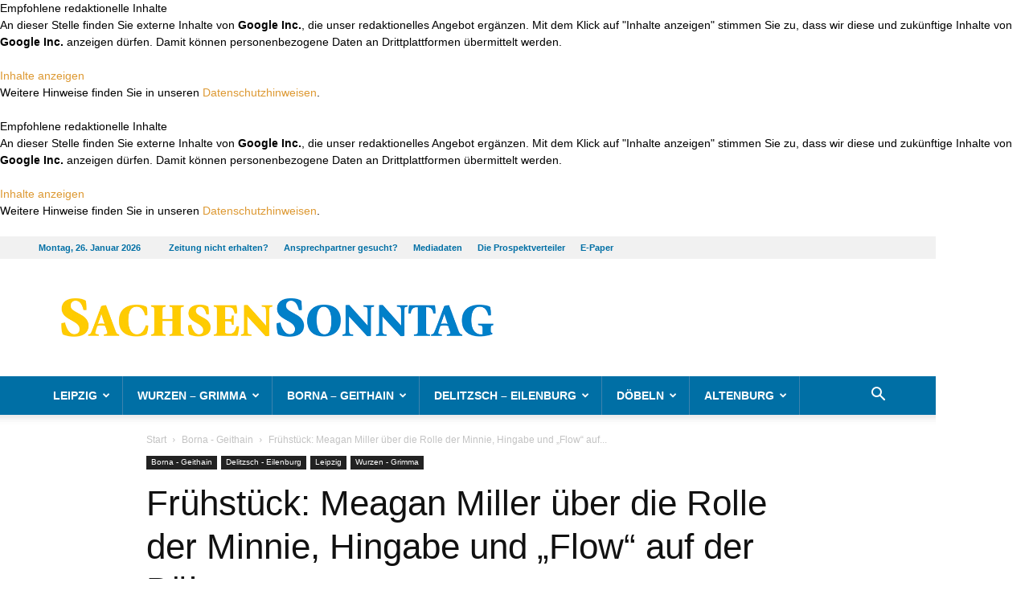

--- FILE ---
content_type: text/html; charset=UTF-8
request_url: https://www.sachsen-sonntag.de/fruehstueck-meagan-miller-ueber-die-rolle-der-minnie-hingabe-und-flow-auf-der-buehne/
body_size: 29705
content:
<!DOCTYPE html>
<!--[if IE 8]>    <html class="ie8" lang="en"> <![endif]--><!--[if IE 9]>    <html class="ie9" lang="en"> <![endif]--><!--[if gt IE 8]><!--><html lang="de"> <!--<![endif]-->
<head>
    
    <meta charset="UTF-8">

<!-- Diese Seite wurde SEO-optimiert von wpSEO / https://wpseo.de -->
<title>Fr&uuml;hst&uuml;ck: Meagan Miller &uuml;ber die Rolle der Minnie, Hingabe und &bdquo;Flow&ldquo; auf der B&uuml;hne &rsaquo; Sachsen Sonntag &amp; Rundschau</title>
<meta name="description" content="LEIPZIG. Doch doch, diese Rolle der Minnie ist f&uuml;r Meagan Miller schon etwas Besonderes. &bdquo;Ihr Herz ist gr&ouml;&szlig;er als das der anderen in dieser ...">
<meta name="robots" content="index, follow">
<link rel="canonical" href="https://www.sachsen-sonntag.de/fruehstueck-meagan-miller-ueber-die-rolle-der-minnie-hingabe-und-flow-auf-der-buehne/">

    <meta name="viewport" content="width=device-width, initial-scale=1.0">
    <link rel="pingback" href="https://www.sachsen-sonntag.de/xmlrpc.php">
    
<meta property="og:image" content="https://www.sachsen-sonntag.de/wp-content/uploads/2018/09/Miller.jpg"><link rel="icon" type="image/png" href="https://www.sachsen-sonntag.de/wp-content/uploads/2020/06/favicon.png">
<link rel="alternate" type="application/rss+xml" title="Sachsen Sonntag &amp; Rundschau &raquo; Feed" href="https://www.sachsen-sonntag.de/feed/">
<link rel="alternate" type="application/rss+xml" title="Sachsen Sonntag &amp; Rundschau &raquo; Kommentar-Feed" href="https://www.sachsen-sonntag.de/comments/feed/">
<link rel="alternate" type="application/rss+xml" title="Sachsen Sonntag &amp; Rundschau &raquo; Kommentar-Feed zu Fr&uuml;hst&uuml;ck: Meagan Miller &uuml;ber die Rolle der Minnie, Hingabe und &bdquo;Flow&ldquo; auf der B&uuml;hne" href="https://www.sachsen-sonntag.de/fruehstueck-meagan-miller-ueber-die-rolle-der-minnie-hingabe-und-flow-auf-der-buehne/feed/">
<link rel="alternate" title="oEmbed (JSON)" type="application/json+oembed" href="https://www.sachsen-sonntag.de/wp-json/oembed/1.0/embed?url=https%3A%2F%2Fwww.sachsen-sonntag.de%2Ffruehstueck-meagan-miller-ueber-die-rolle-der-minnie-hingabe-und-flow-auf-der-buehne%2F">
<link rel="alternate" title="oEmbed (XML)" type="text/xml+oembed" href="https://www.sachsen-sonntag.de/wp-json/oembed/1.0/embed?url=https%3A%2F%2Fwww.sachsen-sonntag.de%2Ffruehstueck-meagan-miller-ueber-die-rolle-der-minnie-hingabe-und-flow-auf-der-buehne%2F&amp;format=xml">
<style id="wp-img-auto-sizes-contain-inline-css" type="text/css">
img:is([sizes=auto i],[sizes^="auto," i]){contain-intrinsic-size:3000px 1500px}
/*# sourceURL=wp-img-auto-sizes-contain-inline-css */
</style>
<style id="wp-block-library-inline-css" type="text/css">
:root{--wp-block-synced-color:#7a00df;--wp-block-synced-color--rgb:122,0,223;--wp-bound-block-color:var(--wp-block-synced-color);--wp-editor-canvas-background:#ddd;--wp-admin-theme-color:#007cba;--wp-admin-theme-color--rgb:0,124,186;--wp-admin-theme-color-darker-10:#006ba1;--wp-admin-theme-color-darker-10--rgb:0,107,160.5;--wp-admin-theme-color-darker-20:#005a87;--wp-admin-theme-color-darker-20--rgb:0,90,135;--wp-admin-border-width-focus:2px}@media (min-resolution:192dpi){:root{--wp-admin-border-width-focus:1.5px}}.wp-element-button{cursor:pointer}:root .has-very-light-gray-background-color{background-color:#eee}:root .has-very-dark-gray-background-color{background-color:#313131}:root .has-very-light-gray-color{color:#eee}:root .has-very-dark-gray-color{color:#313131}:root .has-vivid-green-cyan-to-vivid-cyan-blue-gradient-background{background:linear-gradient(135deg,#00d084,#0693e3)}:root .has-purple-crush-gradient-background{background:linear-gradient(135deg,#34e2e4,#4721fb 50%,#ab1dfe)}:root .has-hazy-dawn-gradient-background{background:linear-gradient(135deg,#faaca8,#dad0ec)}:root .has-subdued-olive-gradient-background{background:linear-gradient(135deg,#fafae1,#67a671)}:root .has-atomic-cream-gradient-background{background:linear-gradient(135deg,#fdd79a,#004a59)}:root .has-nightshade-gradient-background{background:linear-gradient(135deg,#330968,#31cdcf)}:root .has-midnight-gradient-background{background:linear-gradient(135deg,#020381,#2874fc)}:root{--wp--preset--font-size--normal:16px;--wp--preset--font-size--huge:42px}.has-regular-font-size{font-size:1em}.has-larger-font-size{font-size:2.625em}.has-normal-font-size{font-size:var(--wp--preset--font-size--normal)}.has-huge-font-size{font-size:var(--wp--preset--font-size--huge)}.has-text-align-center{text-align:center}.has-text-align-left{text-align:left}.has-text-align-right{text-align:right}.has-fit-text{white-space:nowrap!important}#end-resizable-editor-section{display:none}.aligncenter{clear:both}.items-justified-left{justify-content:flex-start}.items-justified-center{justify-content:center}.items-justified-right{justify-content:flex-end}.items-justified-space-between{justify-content:space-between}.screen-reader-text{border:0;clip-path:inset(50%);height:1px;margin:-1px;overflow:hidden;padding:0;position:absolute;width:1px;word-wrap:normal!important}.screen-reader-text:focus{background-color:#ddd;clip-path:none;color:#444;display:block;font-size:1em;height:auto;left:5px;line-height:normal;padding:15px 23px 14px;text-decoration:none;top:5px;width:auto;z-index:100000}html :where(.has-border-color){border-style:solid}html :where([style*=border-top-color]){border-top-style:solid}html :where([style*=border-right-color]){border-right-style:solid}html :where([style*=border-bottom-color]){border-bottom-style:solid}html :where([style*=border-left-color]){border-left-style:solid}html :where([style*=border-width]){border-style:solid}html :where([style*=border-top-width]){border-top-style:solid}html :where([style*=border-right-width]){border-right-style:solid}html :where([style*=border-bottom-width]){border-bottom-style:solid}html :where([style*=border-left-width]){border-left-style:solid}html :where(img[class*=wp-image-]){height:auto;max-width:100%}:where(figure){margin:0 0 1em}html :where(.is-position-sticky){--wp-admin--admin-bar--position-offset:var(--wp-admin--admin-bar--height,0px)}@media screen and (max-width:600px){html :where(.is-position-sticky){--wp-admin--admin-bar--position-offset:0px}}

/*# sourceURL=wp-block-library-inline-css */
</style><style id="global-styles-inline-css" type="text/css">
:root{--wp--preset--aspect-ratio--square: 1;--wp--preset--aspect-ratio--4-3: 4/3;--wp--preset--aspect-ratio--3-4: 3/4;--wp--preset--aspect-ratio--3-2: 3/2;--wp--preset--aspect-ratio--2-3: 2/3;--wp--preset--aspect-ratio--16-9: 16/9;--wp--preset--aspect-ratio--9-16: 9/16;--wp--preset--color--black: #000000;--wp--preset--color--cyan-bluish-gray: #abb8c3;--wp--preset--color--white: #ffffff;--wp--preset--color--pale-pink: #f78da7;--wp--preset--color--vivid-red: #cf2e2e;--wp--preset--color--luminous-vivid-orange: #ff6900;--wp--preset--color--luminous-vivid-amber: #fcb900;--wp--preset--color--light-green-cyan: #7bdcb5;--wp--preset--color--vivid-green-cyan: #00d084;--wp--preset--color--pale-cyan-blue: #8ed1fc;--wp--preset--color--vivid-cyan-blue: #0693e3;--wp--preset--color--vivid-purple: #9b51e0;--wp--preset--gradient--vivid-cyan-blue-to-vivid-purple: linear-gradient(135deg,rgb(6,147,227) 0%,rgb(155,81,224) 100%);--wp--preset--gradient--light-green-cyan-to-vivid-green-cyan: linear-gradient(135deg,rgb(122,220,180) 0%,rgb(0,208,130) 100%);--wp--preset--gradient--luminous-vivid-amber-to-luminous-vivid-orange: linear-gradient(135deg,rgb(252,185,0) 0%,rgb(255,105,0) 100%);--wp--preset--gradient--luminous-vivid-orange-to-vivid-red: linear-gradient(135deg,rgb(255,105,0) 0%,rgb(207,46,46) 100%);--wp--preset--gradient--very-light-gray-to-cyan-bluish-gray: linear-gradient(135deg,rgb(238,238,238) 0%,rgb(169,184,195) 100%);--wp--preset--gradient--cool-to-warm-spectrum: linear-gradient(135deg,rgb(74,234,220) 0%,rgb(151,120,209) 20%,rgb(207,42,186) 40%,rgb(238,44,130) 60%,rgb(251,105,98) 80%,rgb(254,248,76) 100%);--wp--preset--gradient--blush-light-purple: linear-gradient(135deg,rgb(255,206,236) 0%,rgb(152,150,240) 100%);--wp--preset--gradient--blush-bordeaux: linear-gradient(135deg,rgb(254,205,165) 0%,rgb(254,45,45) 50%,rgb(107,0,62) 100%);--wp--preset--gradient--luminous-dusk: linear-gradient(135deg,rgb(255,203,112) 0%,rgb(199,81,192) 50%,rgb(65,88,208) 100%);--wp--preset--gradient--pale-ocean: linear-gradient(135deg,rgb(255,245,203) 0%,rgb(182,227,212) 50%,rgb(51,167,181) 100%);--wp--preset--gradient--electric-grass: linear-gradient(135deg,rgb(202,248,128) 0%,rgb(113,206,126) 100%);--wp--preset--gradient--midnight: linear-gradient(135deg,rgb(2,3,129) 0%,rgb(40,116,252) 100%);--wp--preset--font-size--small: 13px;--wp--preset--font-size--medium: 20px;--wp--preset--font-size--large: 36px;--wp--preset--font-size--x-large: 42px;--wp--preset--spacing--20: 0.44rem;--wp--preset--spacing--30: 0.67rem;--wp--preset--spacing--40: 1rem;--wp--preset--spacing--50: 1.5rem;--wp--preset--spacing--60: 2.25rem;--wp--preset--spacing--70: 3.38rem;--wp--preset--spacing--80: 5.06rem;--wp--preset--shadow--natural: 6px 6px 9px rgba(0, 0, 0, 0.2);--wp--preset--shadow--deep: 12px 12px 50px rgba(0, 0, 0, 0.4);--wp--preset--shadow--sharp: 6px 6px 0px rgba(0, 0, 0, 0.2);--wp--preset--shadow--outlined: 6px 6px 0px -3px rgb(255, 255, 255), 6px 6px rgb(0, 0, 0);--wp--preset--shadow--crisp: 6px 6px 0px rgb(0, 0, 0);}:where(.is-layout-flex){gap: 0.5em;}:where(.is-layout-grid){gap: 0.5em;}body .is-layout-flex{display: flex;}.is-layout-flex{flex-wrap: wrap;align-items: center;}.is-layout-flex > :is(*, div){margin: 0;}body .is-layout-grid{display: grid;}.is-layout-grid > :is(*, div){margin: 0;}:where(.wp-block-columns.is-layout-flex){gap: 2em;}:where(.wp-block-columns.is-layout-grid){gap: 2em;}:where(.wp-block-post-template.is-layout-flex){gap: 1.25em;}:where(.wp-block-post-template.is-layout-grid){gap: 1.25em;}.has-black-color{color: var(--wp--preset--color--black) !important;}.has-cyan-bluish-gray-color{color: var(--wp--preset--color--cyan-bluish-gray) !important;}.has-white-color{color: var(--wp--preset--color--white) !important;}.has-pale-pink-color{color: var(--wp--preset--color--pale-pink) !important;}.has-vivid-red-color{color: var(--wp--preset--color--vivid-red) !important;}.has-luminous-vivid-orange-color{color: var(--wp--preset--color--luminous-vivid-orange) !important;}.has-luminous-vivid-amber-color{color: var(--wp--preset--color--luminous-vivid-amber) !important;}.has-light-green-cyan-color{color: var(--wp--preset--color--light-green-cyan) !important;}.has-vivid-green-cyan-color{color: var(--wp--preset--color--vivid-green-cyan) !important;}.has-pale-cyan-blue-color{color: var(--wp--preset--color--pale-cyan-blue) !important;}.has-vivid-cyan-blue-color{color: var(--wp--preset--color--vivid-cyan-blue) !important;}.has-vivid-purple-color{color: var(--wp--preset--color--vivid-purple) !important;}.has-black-background-color{background-color: var(--wp--preset--color--black) !important;}.has-cyan-bluish-gray-background-color{background-color: var(--wp--preset--color--cyan-bluish-gray) !important;}.has-white-background-color{background-color: var(--wp--preset--color--white) !important;}.has-pale-pink-background-color{background-color: var(--wp--preset--color--pale-pink) !important;}.has-vivid-red-background-color{background-color: var(--wp--preset--color--vivid-red) !important;}.has-luminous-vivid-orange-background-color{background-color: var(--wp--preset--color--luminous-vivid-orange) !important;}.has-luminous-vivid-amber-background-color{background-color: var(--wp--preset--color--luminous-vivid-amber) !important;}.has-light-green-cyan-background-color{background-color: var(--wp--preset--color--light-green-cyan) !important;}.has-vivid-green-cyan-background-color{background-color: var(--wp--preset--color--vivid-green-cyan) !important;}.has-pale-cyan-blue-background-color{background-color: var(--wp--preset--color--pale-cyan-blue) !important;}.has-vivid-cyan-blue-background-color{background-color: var(--wp--preset--color--vivid-cyan-blue) !important;}.has-vivid-purple-background-color{background-color: var(--wp--preset--color--vivid-purple) !important;}.has-black-border-color{border-color: var(--wp--preset--color--black) !important;}.has-cyan-bluish-gray-border-color{border-color: var(--wp--preset--color--cyan-bluish-gray) !important;}.has-white-border-color{border-color: var(--wp--preset--color--white) !important;}.has-pale-pink-border-color{border-color: var(--wp--preset--color--pale-pink) !important;}.has-vivid-red-border-color{border-color: var(--wp--preset--color--vivid-red) !important;}.has-luminous-vivid-orange-border-color{border-color: var(--wp--preset--color--luminous-vivid-orange) !important;}.has-luminous-vivid-amber-border-color{border-color: var(--wp--preset--color--luminous-vivid-amber) !important;}.has-light-green-cyan-border-color{border-color: var(--wp--preset--color--light-green-cyan) !important;}.has-vivid-green-cyan-border-color{border-color: var(--wp--preset--color--vivid-green-cyan) !important;}.has-pale-cyan-blue-border-color{border-color: var(--wp--preset--color--pale-cyan-blue) !important;}.has-vivid-cyan-blue-border-color{border-color: var(--wp--preset--color--vivid-cyan-blue) !important;}.has-vivid-purple-border-color{border-color: var(--wp--preset--color--vivid-purple) !important;}.has-vivid-cyan-blue-to-vivid-purple-gradient-background{background: var(--wp--preset--gradient--vivid-cyan-blue-to-vivid-purple) !important;}.has-light-green-cyan-to-vivid-green-cyan-gradient-background{background: var(--wp--preset--gradient--light-green-cyan-to-vivid-green-cyan) !important;}.has-luminous-vivid-amber-to-luminous-vivid-orange-gradient-background{background: var(--wp--preset--gradient--luminous-vivid-amber-to-luminous-vivid-orange) !important;}.has-luminous-vivid-orange-to-vivid-red-gradient-background{background: var(--wp--preset--gradient--luminous-vivid-orange-to-vivid-red) !important;}.has-very-light-gray-to-cyan-bluish-gray-gradient-background{background: var(--wp--preset--gradient--very-light-gray-to-cyan-bluish-gray) !important;}.has-cool-to-warm-spectrum-gradient-background{background: var(--wp--preset--gradient--cool-to-warm-spectrum) !important;}.has-blush-light-purple-gradient-background{background: var(--wp--preset--gradient--blush-light-purple) !important;}.has-blush-bordeaux-gradient-background{background: var(--wp--preset--gradient--blush-bordeaux) !important;}.has-luminous-dusk-gradient-background{background: var(--wp--preset--gradient--luminous-dusk) !important;}.has-pale-ocean-gradient-background{background: var(--wp--preset--gradient--pale-ocean) !important;}.has-electric-grass-gradient-background{background: var(--wp--preset--gradient--electric-grass) !important;}.has-midnight-gradient-background{background: var(--wp--preset--gradient--midnight) !important;}.has-small-font-size{font-size: var(--wp--preset--font-size--small) !important;}.has-medium-font-size{font-size: var(--wp--preset--font-size--medium) !important;}.has-large-font-size{font-size: var(--wp--preset--font-size--large) !important;}.has-x-large-font-size{font-size: var(--wp--preset--font-size--x-large) !important;}
/*# sourceURL=global-styles-inline-css */
</style>

<style id="classic-theme-styles-inline-css" type="text/css">
/*! This file is auto-generated */
.wp-block-button__link{color:#fff;background-color:#32373c;border-radius:9999px;box-shadow:none;text-decoration:none;padding:calc(.667em + 2px) calc(1.333em + 2px);font-size:1.125em}.wp-block-file__button{background:#32373c;color:#fff;text-decoration:none}
/*# sourceURL=/wp-includes/css/classic-themes.min.css */
</style>

<link rel="stylesheet" id="js_composer_front-css" href="https://www.sachsen-sonntag.de/wp-content/plugins/js_composer/assets/css/js_composer.min.css?ver=8.0.1" type="text/css" media="all">
<link rel="stylesheet" id="td-theme-css" href="https://www.sachsen-sonntag.de/wp-content/themes/Newspaper/style.css?ver=8.7.4" type="text/css" media="all">
<link rel="stylesheet" id="td-theme-child-css" href="https://www.sachsen-sonntag.de/wp-content/themes/Newspaper-child/style.css?ver=8.7.4c" type="text/css" media="all">
<script type="text/javascript" src="https://www.sachsen-sonntag.de/wp-includes/js/jquery/jquery.min.js?ver=3.7.1" id="jquery-core-js"></script>
<script type="text/javascript" src="https://www.sachsen-sonntag.de/wp-includes/js/jquery/jquery-migrate.min.js?ver=3.4.1" id="jquery-migrate-js"></script>
<script></script><link rel="EditURI" type="application/rsd+xml" title="RSD" href="https://www.sachsen-sonntag.de/xmlrpc.php?rsd">
<meta name="generator" content="WordPress 6.9">
<link rel="shortlink" href="https://www.sachsen-sonntag.de/?p=2152">
<!-- start Simple Custom CSS and JS -->
<style type="text/css">
@media (min-width: 768px) {
	body.page.page-id-22753 .td-header-style-1 .td-header-sp-logo {
		width: 600px;
	}
}
@media (min-width: 1024px) {
	body.page.page-id-22753 .td-header-style-1 .td-header-sp-logo {
		width: 800px;
	}
}
@media (min-width: 1140px) {
	body.page.page-id-22753 .td-header-style-1 .td-header-sp-logo {
		width: 890px;
	}
}
</style>
<!-- end Simple Custom CSS and JS -->
<!-- start Simple Custom CSS and JS -->
<script type="text/javascript">
//
// replaced logo on ePaper page to have SachsenSontag and OsterlandSonntag within
//
jQuery(document).ready(function( $ ){
    if ($('body.page').hasClass('page-id-22753')) {
      // console.log('Seite ePaper');
      var $_logoImg = $('#td-outer-wrap .td-header-wrap.td-header-style-1 .td-header-sp-logo .td-main-logo img.td-retina-data');
      if ($_logoImg.length) {
          $_logoImg.attr('src', 'https://www.sachsen-sonntag.de/wp-content/uploads/2022/12/SaSo_Header_Kombi.jpg');
          $_logoImg.attr('data-retina', 'https://www.sachsen-sonntag.de/wp-content/uploads/2022/12/SaSo_Header_Kombi.jpg');
      }
    }
});
</script>
<!-- end Simple Custom CSS and JS -->
<!-- start Simple Custom CSS and JS -->
<script async src="https://securepubads.g.doubleclick.net/tag/js/gpt.js"></script>
<script type="cmp-managed" data-vendor-id="5e952f6107d9d20c88e7c975" data-vendor-name="Google Tag Manager">
	window.googletag = window.googletag || {cmd: []};
	var mmgWindowWidth = window.innerWidth;
	var mmgMobileBreakpoint = 768;

	if(mmgWindowWidth >= mmgMobileBreakpoint) {

		googletag.cmd.push(function() {
			googletag.defineSlot('/65121655/SaSo_D/top', [[728, 90], [800, 250], [970, 90], [970, 250]], 'div-gpt-ad-mmgTop').addService(googletag.pubads());
			googletag.defineSlot('/65121655/SaSo_D/inlist-1', [[300, 600], [300, 250]], 'div-gpt-ad-mmgInlist1').addService(googletag.pubads());
			googletag.defineSlot('/65121655/SaSo_D/offcontent-right', [[160, 600], [200, 600], [300, 600], [120, 600]], 'div-gpt-ad-mmgOffcontentRight').addService(googletag.pubads());
			googletag.pubads().enableSingleRequest();
			googletag.pubads().collapseEmptyDivs();
			googletag.enableServices();
		});

	} else {

		googletag.cmd.push(function() {
			googletag.defineSlot('/65121655/SaSo_M/top', [[320, 50], [320, 160], [300, 250], [320, 80]], 'div-gpt-ad-mmgTop').addService(googletag.pubads());
			googletag.defineSlot('/65121655/SaSo_M/inlist-1', [[300, 600], [320, 480], [320, 320], [320, 160], [300, 250], [320, 50], [320, 80]], 'div-gpt-ad-mmgInlist1').addService(googletag.pubads());
			googletag.pubads().enableSingleRequest();
			googletag.pubads().collapseEmptyDivs();
			googletag.enableServices();
		});

	}
</script>

<!-- end Simple Custom CSS and JS -->
			<script>
				window.tdwGlobal = {"adminUrl":"https:\/\/www.sachsen-sonntag.de\/wp-admin\/","wpRestNonce":"bcce8e6beb","wpRestUrl":"https:\/\/www.sachsen-sonntag.de\/wp-json\/","permalinkStructure":"\/%postname%\/"};
			</script>
			<!--[if lt IE 9]><script src="https://cdnjs.cloudflare.com/ajax/libs/html5shiv/3.7.3/html5shiv.js"></script><![endif]-->
    <meta name="generator" content="Powered by WPBakery Page Builder - drag and drop page builder for WordPress.">

<!-- JS generated by theme -->

<script>
    
    

	    var tdBlocksArray = []; //here we store all the items for the current page

	    //td_block class - each ajax block uses a object of this class for requests
	    function tdBlock() {
		    this.id = '';
		    this.block_type = 1; //block type id (1-234 etc)
		    this.atts = '';
		    this.td_column_number = '';
		    this.td_current_page = 1; //
		    this.post_count = 0; //from wp
		    this.found_posts = 0; //from wp
		    this.max_num_pages = 0; //from wp
		    this.td_filter_value = ''; //current live filter value
		    this.is_ajax_running = false;
		    this.td_user_action = ''; // load more or infinite loader (used by the animation)
		    this.header_color = '';
		    this.ajax_pagination_infinite_stop = ''; //show load more at page x
	    }


        // td_js_generator - mini detector
        (function(){
            var htmlTag = document.getElementsByTagName("html")[0];

	        if ( navigator.userAgent.indexOf("MSIE 10.0") > -1 ) {
                htmlTag.className += ' ie10';
            }

            if ( !!navigator.userAgent.match(/Trident.*rv\:11\./) ) {
                htmlTag.className += ' ie11';
            }

	        if ( navigator.userAgent.indexOf("Edge") > -1 ) {
                htmlTag.className += ' ieEdge';
            }

            if ( /(iPad|iPhone|iPod)/g.test(navigator.userAgent) ) {
                htmlTag.className += ' td-md-is-ios';
            }

            var user_agent = navigator.userAgent.toLowerCase();
            if ( user_agent.indexOf("android") > -1 ) {
                htmlTag.className += ' td-md-is-android';
            }

            if ( -1 !== navigator.userAgent.indexOf('Mac OS X')  ) {
                htmlTag.className += ' td-md-is-os-x';
            }

            if ( /chrom(e|ium)/.test(navigator.userAgent.toLowerCase()) ) {
               htmlTag.className += ' td-md-is-chrome';
            }

            if ( -1 !== navigator.userAgent.indexOf('Firefox') ) {
                htmlTag.className += ' td-md-is-firefox';
            }

            if ( -1 !== navigator.userAgent.indexOf('Safari') && -1 === navigator.userAgent.indexOf('Chrome') ) {
                htmlTag.className += ' td-md-is-safari';
            }

            if( -1 !== navigator.userAgent.indexOf('IEMobile') ){
                htmlTag.className += ' td-md-is-iemobile';
            }

        })();




        var tdLocalCache = {};

        ( function () {
            "use strict";

            tdLocalCache = {
                data: {},
                remove: function (resource_id) {
                    delete tdLocalCache.data[resource_id];
                },
                exist: function (resource_id) {
                    return tdLocalCache.data.hasOwnProperty(resource_id) && tdLocalCache.data[resource_id] !== null;
                },
                get: function (resource_id) {
                    return tdLocalCache.data[resource_id];
                },
                set: function (resource_id, cachedData) {
                    tdLocalCache.remove(resource_id);
                    tdLocalCache.data[resource_id] = cachedData;
                }
            };
        })();

    
    
var td_viewport_interval_list=[{"limitBottom":767,"sidebarWidth":228},{"limitBottom":1018,"sidebarWidth":300},{"limitBottom":1140,"sidebarWidth":324}];
var td_animation_stack_effect="type0";
var tds_animation_stack=true;
var td_animation_stack_specific_selectors=".entry-thumb, img";
var td_animation_stack_general_selectors=".td-animation-stack img, .td-animation-stack .entry-thumb, .post img";
var td_ajax_url="https:\/\/www.sachsen-sonntag.de\/wp-admin\/admin-ajax.php?td_theme_name=Newspaper&v=8.7.4";
var td_get_template_directory_uri="https:\/\/www.sachsen-sonntag.de\/wp-content\/themes\/Newspaper";
var tds_snap_menu="";
var tds_logo_on_sticky="";
var tds_header_style="";
var td_please_wait="Bitte warten...";
var td_email_user_pass_incorrect="Benutzername oder Passwort falsch!";
var td_email_user_incorrect="Email oder Benutzername falsch!";
var td_email_incorrect="E-Mail nicht korrekt!";
var tds_more_articles_on_post_enable="";
var tds_more_articles_on_post_time_to_wait="";
var tds_more_articles_on_post_pages_distance_from_top=0;
var tds_theme_color_site_wide="#dd9933";
var tds_smart_sidebar="";
var tdThemeName="Newspaper";
var td_magnific_popup_translation_tPrev="Vorherige (Pfeiltaste links)";
var td_magnific_popup_translation_tNext="Weiter (rechte Pfeiltaste)";
var td_magnific_popup_translation_tCounter="%curr% von %total%";
var td_magnific_popup_translation_ajax_tError="Der Inhalt von %url% konnte nicht geladen werden.";
var td_magnific_popup_translation_image_tError="Das Bild #%curr% konnte nicht geladen werden.";
var tdDateNamesI18n={"month_names":["Januar","Februar","M\u00e4rz","April","Mai","Juni","Juli","August","September","Oktober","November","Dezember"],"month_names_short":["Jan.","Feb.","M\u00e4rz","Apr.","Mai","Juni","Juli","Aug.","Sep.","Okt.","Nov.","Dez."],"day_names":["Sonntag","Montag","Dienstag","Mittwoch","Donnerstag","Freitag","Samstag"],"day_names_short":["So.","Mo.","Di.","Mi.","Do.","Fr.","Sa."]};
var td_ad_background_click_link="";
var td_ad_background_click_target="";
</script>


<!-- Header style compiled by theme -->

<style>
    
.td-header-wrap .black-menu .sf-menu > .current-menu-item > a,
    .td-header-wrap .black-menu .sf-menu > .current-menu-ancestor > a,
    .td-header-wrap .black-menu .sf-menu > .current-category-ancestor > a,
    .td-header-wrap .black-menu .sf-menu > li > a:hover,
    .td-header-wrap .black-menu .sf-menu > .sfHover > a,
    .td-header-style-12 .td-header-menu-wrap-full,
    .sf-menu > .current-menu-item > a:after,
    .sf-menu > .current-menu-ancestor > a:after,
    .sf-menu > .current-category-ancestor > a:after,
    .sf-menu > li:hover > a:after,
    .sf-menu > .sfHover > a:after,
    .td-header-style-12 .td-affix,
    .header-search-wrap .td-drop-down-search:after,
    .header-search-wrap .td-drop-down-search .btn:hover,
    input[type=submit]:hover,
    .td-read-more a,
    .td-post-category:hover,
    .td-grid-style-1.td-hover-1 .td-big-grid-post:hover .td-post-category,
    .td-grid-style-5.td-hover-1 .td-big-grid-post:hover .td-post-category,
    .td_top_authors .td-active .td-author-post-count,
    .td_top_authors .td-active .td-author-comments-count,
    .td_top_authors .td_mod_wrap:hover .td-author-post-count,
    .td_top_authors .td_mod_wrap:hover .td-author-comments-count,
    .td-404-sub-sub-title a:hover,
    .td-search-form-widget .wpb_button:hover,
    .td-rating-bar-wrap div,
    .td_category_template_3 .td-current-sub-category,
    .dropcap,
    .td_wrapper_video_playlist .td_video_controls_playlist_wrapper,
    .wpb_default,
    .wpb_default:hover,
    .td-left-smart-list:hover,
    .td-right-smart-list:hover,
    .woocommerce-checkout .woocommerce input.button:hover,
    .woocommerce-page .woocommerce a.button:hover,
    .woocommerce-account div.woocommerce .button:hover,
    #bbpress-forums button:hover,
    .bbp_widget_login .button:hover,
    .td-footer-wrapper .td-post-category,
    .td-footer-wrapper .widget_product_search input[type="submit"]:hover,
    .woocommerce .product a.button:hover,
    .woocommerce .product #respond input#submit:hover,
    .woocommerce .checkout input#place_order:hover,
    .woocommerce .woocommerce.widget .button:hover,
    .single-product .product .summary .cart .button:hover,
    .woocommerce-cart .woocommerce table.cart .button:hover,
    .woocommerce-cart .woocommerce .shipping-calculator-form .button:hover,
    .td-next-prev-wrap a:hover,
    .td-load-more-wrap a:hover,
    .td-post-small-box a:hover,
    .page-nav .current,
    .page-nav:first-child > div,
    .td_category_template_8 .td-category-header .td-category a.td-current-sub-category,
    .td_category_template_4 .td-category-siblings .td-category a:hover,
    #bbpress-forums .bbp-pagination .current,
    #bbpress-forums #bbp-single-user-details #bbp-user-navigation li.current a,
    .td-theme-slider:hover .slide-meta-cat a,
    a.vc_btn-black:hover,
    .td-trending-now-wrapper:hover .td-trending-now-title,
    .td-scroll-up,
    .td-smart-list-button:hover,
    .td-weather-information:before,
    .td-weather-week:before,
    .td_block_exchange .td-exchange-header:before,
    .td_block_big_grid_9.td-grid-style-1 .td-post-category,
    .td_block_big_grid_9.td-grid-style-5 .td-post-category,
    .td-grid-style-6.td-hover-1 .td-module-thumb:after,
    .td-pulldown-syle-2 .td-subcat-dropdown ul:after,
    .td_block_template_9 .td-block-title:after,
    .td_block_template_15 .td-block-title:before,
    div.wpforms-container .wpforms-form div.wpforms-submit-container button[type=submit] {
        background-color: #dd9933;
    }

    .td_block_template_4 .td-related-title .td-cur-simple-item:before {
        border-color: #dd9933 transparent transparent transparent !important;
    }

    .woocommerce .woocommerce-message .button:hover,
    .woocommerce .woocommerce-error .button:hover,
    .woocommerce .woocommerce-info .button:hover {
        background-color: #dd9933 !important;
    }
    
    
    .td_block_template_4 .td-related-title .td-cur-simple-item,
    .td_block_template_3 .td-related-title .td-cur-simple-item,
    .td_block_template_9 .td-related-title:after {
        background-color: #dd9933;
    }

    .woocommerce .product .onsale,
    .woocommerce.widget .ui-slider .ui-slider-handle {
        background: none #dd9933;
    }

    .woocommerce.widget.widget_layered_nav_filters ul li a {
        background: none repeat scroll 0 0 #dd9933 !important;
    }

    a,
    cite a:hover,
    .td_mega_menu_sub_cats .cur-sub-cat,
    .td-mega-span h3 a:hover,
    .td_mod_mega_menu:hover .entry-title a,
    .header-search-wrap .result-msg a:hover,
    .td-header-top-menu .td-drop-down-search .td_module_wrap:hover .entry-title a,
    .td-header-top-menu .td-icon-search:hover,
    .td-header-wrap .result-msg a:hover,
    .top-header-menu li a:hover,
    .top-header-menu .current-menu-item > a,
    .top-header-menu .current-menu-ancestor > a,
    .top-header-menu .current-category-ancestor > a,
    .td-social-icon-wrap > a:hover,
    .td-header-sp-top-widget .td-social-icon-wrap a:hover,
    .td-page-content blockquote p,
    .td-post-content blockquote p,
    .mce-content-body blockquote p,
    .comment-content blockquote p,
    .wpb_text_column blockquote p,
    .td_block_text_with_title blockquote p,
    .td_module_wrap:hover .entry-title a,
    .td-subcat-filter .td-subcat-list a:hover,
    .td-subcat-filter .td-subcat-dropdown a:hover,
    .td_quote_on_blocks,
    .dropcap2,
    .dropcap3,
    .td_top_authors .td-active .td-authors-name a,
    .td_top_authors .td_mod_wrap:hover .td-authors-name a,
    .td-post-next-prev-content a:hover,
    .author-box-wrap .td-author-social a:hover,
    .td-author-name a:hover,
    .td-author-url a:hover,
    .td_mod_related_posts:hover h3 > a,
    .td-post-template-11 .td-related-title .td-related-left:hover,
    .td-post-template-11 .td-related-title .td-related-right:hover,
    .td-post-template-11 .td-related-title .td-cur-simple-item,
    .td-post-template-11 .td_block_related_posts .td-next-prev-wrap a:hover,
    .comment-reply-link:hover,
    .logged-in-as a:hover,
    #cancel-comment-reply-link:hover,
    .td-search-query,
    .td-category-header .td-pulldown-category-filter-link:hover,
    .td-category-siblings .td-subcat-dropdown a:hover,
    .td-category-siblings .td-subcat-dropdown a.td-current-sub-category,
    .widget a:hover,
    .td_wp_recentcomments a:hover,
    .archive .widget_archive .current,
    .archive .widget_archive .current a,
    .widget_calendar tfoot a:hover,
    .woocommerce a.added_to_cart:hover,
    .woocommerce-account .woocommerce-MyAccount-navigation a:hover,
    #bbpress-forums li.bbp-header .bbp-reply-content span a:hover,
    #bbpress-forums .bbp-forum-freshness a:hover,
    #bbpress-forums .bbp-topic-freshness a:hover,
    #bbpress-forums .bbp-forums-list li a:hover,
    #bbpress-forums .bbp-forum-title:hover,
    #bbpress-forums .bbp-topic-permalink:hover,
    #bbpress-forums .bbp-topic-started-by a:hover,
    #bbpress-forums .bbp-topic-started-in a:hover,
    #bbpress-forums .bbp-body .super-sticky li.bbp-topic-title .bbp-topic-permalink,
    #bbpress-forums .bbp-body .sticky li.bbp-topic-title .bbp-topic-permalink,
    .widget_display_replies .bbp-author-name,
    .widget_display_topics .bbp-author-name,
    .footer-text-wrap .footer-email-wrap a,
    .td-subfooter-menu li a:hover,
    .footer-social-wrap a:hover,
    a.vc_btn-black:hover,
    .td-smart-list-dropdown-wrap .td-smart-list-button:hover,
    .td_module_17 .td-read-more a:hover,
    .td_module_18 .td-read-more a:hover,
    .td_module_19 .td-post-author-name a:hover,
    .td-instagram-user a,
    .td-pulldown-syle-2 .td-subcat-dropdown:hover .td-subcat-more span,
    .td-pulldown-syle-2 .td-subcat-dropdown:hover .td-subcat-more i,
    .td-pulldown-syle-3 .td-subcat-dropdown:hover .td-subcat-more span,
    .td-pulldown-syle-3 .td-subcat-dropdown:hover .td-subcat-more i,
    .td-block-title-wrap .td-wrapper-pulldown-filter .td-pulldown-filter-display-option:hover,
    .td-block-title-wrap .td-wrapper-pulldown-filter .td-pulldown-filter-display-option:hover i,
    .td-block-title-wrap .td-wrapper-pulldown-filter .td-pulldown-filter-link:hover,
    .td-block-title-wrap .td-wrapper-pulldown-filter .td-pulldown-filter-item .td-cur-simple-item,
    .td_block_template_2 .td-related-title .td-cur-simple-item,
    .td_block_template_5 .td-related-title .td-cur-simple-item,
    .td_block_template_6 .td-related-title .td-cur-simple-item,
    .td_block_template_7 .td-related-title .td-cur-simple-item,
    .td_block_template_8 .td-related-title .td-cur-simple-item,
    .td_block_template_9 .td-related-title .td-cur-simple-item,
    .td_block_template_10 .td-related-title .td-cur-simple-item,
    .td_block_template_11 .td-related-title .td-cur-simple-item,
    .td_block_template_12 .td-related-title .td-cur-simple-item,
    .td_block_template_13 .td-related-title .td-cur-simple-item,
    .td_block_template_14 .td-related-title .td-cur-simple-item,
    .td_block_template_15 .td-related-title .td-cur-simple-item,
    .td_block_template_16 .td-related-title .td-cur-simple-item,
    .td_block_template_17 .td-related-title .td-cur-simple-item,
    .td-theme-wrap .sf-menu ul .td-menu-item > a:hover,
    .td-theme-wrap .sf-menu ul .sfHover > a,
    .td-theme-wrap .sf-menu ul .current-menu-ancestor > a,
    .td-theme-wrap .sf-menu ul .current-category-ancestor > a,
    .td-theme-wrap .sf-menu ul .current-menu-item > a,
    .td_outlined_btn {
        color: #dd9933;
    }

    a.vc_btn-black.vc_btn_square_outlined:hover,
    a.vc_btn-black.vc_btn_outlined:hover,
    .td-mega-menu-page .wpb_content_element ul li a:hover,
    .td-theme-wrap .td-aj-search-results .td_module_wrap:hover .entry-title a,
    .td-theme-wrap .header-search-wrap .result-msg a:hover {
        color: #dd9933 !important;
    }

    .td-next-prev-wrap a:hover,
    .td-load-more-wrap a:hover,
    .td-post-small-box a:hover,
    .page-nav .current,
    .page-nav:first-child > div,
    .td_category_template_8 .td-category-header .td-category a.td-current-sub-category,
    .td_category_template_4 .td-category-siblings .td-category a:hover,
    #bbpress-forums .bbp-pagination .current,
    .post .td_quote_box,
    .page .td_quote_box,
    a.vc_btn-black:hover,
    .td_block_template_5 .td-block-title > *,
    .td_outlined_btn {
        border-color: #dd9933;
    }

    .td_wrapper_video_playlist .td_video_currently_playing:after {
        border-color: #dd9933 !important;
    }

    .header-search-wrap .td-drop-down-search:before {
        border-color: transparent transparent #dd9933 transparent;
    }

    .block-title > span,
    .block-title > a,
    .block-title > label,
    .widgettitle,
    .widgettitle:after,
    .td-trending-now-title,
    .td-trending-now-wrapper:hover .td-trending-now-title,
    .wpb_tabs li.ui-tabs-active a,
    .wpb_tabs li:hover a,
    .vc_tta-container .vc_tta-color-grey.vc_tta-tabs-position-top.vc_tta-style-classic .vc_tta-tabs-container .vc_tta-tab.vc_active > a,
    .vc_tta-container .vc_tta-color-grey.vc_tta-tabs-position-top.vc_tta-style-classic .vc_tta-tabs-container .vc_tta-tab:hover > a,
    .td_block_template_1 .td-related-title .td-cur-simple-item,
    .woocommerce .product .products h2:not(.woocommerce-loop-product__title),
    .td-subcat-filter .td-subcat-dropdown:hover .td-subcat-more, 
    .td_3D_btn,
    .td_shadow_btn,
    .td_default_btn,
    .td_round_btn, 
    .td_outlined_btn:hover {
    	background-color: #dd9933;
    }

    .woocommerce div.product .woocommerce-tabs ul.tabs li.active {
    	background-color: #dd9933 !important;
    }

    .block-title,
    .td_block_template_1 .td-related-title,
    .wpb_tabs .wpb_tabs_nav,
    .vc_tta-container .vc_tta-color-grey.vc_tta-tabs-position-top.vc_tta-style-classic .vc_tta-tabs-container,
    .woocommerce div.product .woocommerce-tabs ul.tabs:before {
        border-color: #dd9933;
    }
    .td_block_wrap .td-subcat-item a.td-cur-simple-item {
	    color: #dd9933;
	}


    
    .td-grid-style-4 .entry-title
    {
        background-color: rgba(221, 153, 51, 0.7);
    }

    
    .td-header-wrap .td-header-top-menu-full,
    .td-header-wrap .top-header-menu .sub-menu {
        background-color: #f1f1f1;
    }
    .td-header-style-8 .td-header-top-menu-full {
        background-color: transparent;
    }
    .td-header-style-8 .td-header-top-menu-full .td-header-top-menu {
        background-color: #f1f1f1;
        padding-left: 15px;
        padding-right: 15px;
    }

    .td-header-wrap .td-header-top-menu-full .td-header-top-menu,
    .td-header-wrap .td-header-top-menu-full {
        border-bottom: none;
    }


    
    .td-header-top-menu,
    .td-header-top-menu a,
    .td-header-wrap .td-header-top-menu-full .td-header-top-menu,
    .td-header-wrap .td-header-top-menu-full a,
    .td-header-style-8 .td-header-top-menu,
    .td-header-style-8 .td-header-top-menu a,
    .td-header-top-menu .td-drop-down-search .entry-title a {
        color: #006fa5;
    }

    
    .td-header-wrap .td-header-menu-wrap-full,
    .td-header-menu-wrap.td-affix,
    .td-header-style-3 .td-header-main-menu,
    .td-header-style-3 .td-affix .td-header-main-menu,
    .td-header-style-4 .td-header-main-menu,
    .td-header-style-4 .td-affix .td-header-main-menu,
    .td-header-style-8 .td-header-menu-wrap.td-affix,
    .td-header-style-8 .td-header-top-menu-full {
		background-color: #006fa5;
    }


    .td-boxed-layout .td-header-style-3 .td-header-menu-wrap,
    .td-boxed-layout .td-header-style-4 .td-header-menu-wrap,
    .td-header-style-3 .td_stretch_content .td-header-menu-wrap,
    .td-header-style-4 .td_stretch_content .td-header-menu-wrap {
    	background-color: #006fa5 !important;
    }


    @media (min-width: 1019px) {
        .td-header-style-1 .td-header-sp-recs,
        .td-header-style-1 .td-header-sp-logo {
            margin-bottom: 28px;
        }
    }

    @media (min-width: 768px) and (max-width: 1018px) {
        .td-header-style-1 .td-header-sp-recs,
        .td-header-style-1 .td-header-sp-logo {
            margin-bottom: 14px;
        }
    }

    .td-header-style-7 .td-header-top-menu {
        border-bottom: none;
    }
    
    
    
    .td-header-wrap .td-header-menu-wrap .sf-menu > li > a,
    .td-header-wrap .td-header-menu-social .td-social-icon-wrap a,
    .td-header-style-4 .td-header-menu-social .td-social-icon-wrap i,
    .td-header-style-5 .td-header-menu-social .td-social-icon-wrap i,
    .td-header-style-6 .td-header-menu-social .td-social-icon-wrap i,
    .td-header-style-12 .td-header-menu-social .td-social-icon-wrap i,
    .td-header-wrap .header-search-wrap #td-header-search-button .td-icon-search {
        color: #ffffff;
    }
    .td-header-wrap .td-header-menu-social + .td-search-wrapper #td-header-search-button:before {
      background-color: #ffffff;
    }
    
    
    @media (max-width: 767px) {
        body .td-header-wrap .td-header-main-menu {
            background-color: #006fa5 !important;
        }
    }


    
    .td-menu-background:before,
    .td-search-background:before {
        background: #006fa5;
        background: -moz-linear-gradient(top, #006fa5 0%, #b8333e 100%);
        background: -webkit-gradient(left top, left bottom, color-stop(0%, #006fa5), color-stop(100%, #b8333e));
        background: -webkit-linear-gradient(top, #006fa5 0%, #b8333e 100%);
        background: -o-linear-gradient(top, #006fa5 0%, @mobileu_gradient_two_mob 100%);
        background: -ms-linear-gradient(top, #006fa5 0%, #b8333e 100%);
        background: linear-gradient(to bottom, #006fa5 0%, #b8333e 100%);
        filter: progid:DXImageTransform.Microsoft.gradient( startColorstr='#006fa5', endColorstr='#b8333e', GradientType=0 );
    }

    
    .top-header-menu > li > a,
    .td-weather-top-widget .td-weather-now .td-big-degrees,
    .td-weather-top-widget .td-weather-header .td-weather-city,
    .td-header-sp-top-menu .td_data_time {
        font-weight:bold;
	
    }
    
	.td_module_wrap .td-module-title {
		font-family:Verdana, Geneva, sans-serif;
	
	}
     
	.td_block_trending_now .entry-title,
	.td-theme-slider .td-module-title,
    .td-big-grid-post .entry-title {
		font-family:Verdana, Geneva, sans-serif;
	
	}
    
	#td-mobile-nav,
	#td-mobile-nav .wpb_button,
	.td-search-wrap-mob {
		font-family:Verdana, Geneva, sans-serif;
	
	}


	
	.post .td-post-header .entry-title {
		font-family:Verdana, Geneva, sans-serif;
	
	}
    
    .td-post-template-default .td-post-header .entry-title {
        font-family:Verdana, Geneva, sans-serif;
	
    }
    
    .td-page-title,
    .woocommerce-page .page-title,
    .td-category-title-holder .td-page-title {
    	font-family:Verdana, Geneva, sans-serif;
	font-weight:600;
	
    }
    
    .td-page-content h1,
    .wpb_text_column h1 {
    	font-family:Verdana, Geneva, sans-serif;
	font-weight:600;
	
    }
    
    .td-page-content h2,
    .wpb_text_column h2 {
    	font-family:Verdana, Geneva, sans-serif;
	font-weight:600;
	
    }
    
    .td-page-content h3,
    .wpb_text_column h3 {
    	font-family:Verdana, Geneva, sans-serif;
	font-weight:600;
	
    }
    
    .td-page-content h4,
    .wpb_text_column h4 {
    	font-family:Verdana, Geneva, sans-serif;
	font-weight:600;
	
    }
    
    .td-page-content h5,
    .wpb_text_column h5 {
    	font-family:Verdana, Geneva, sans-serif;
	font-weight:600;
	
    }
    
    .td-page-content h6,
    .wpb_text_column h6 {
    	font-family:Verdana, Geneva, sans-serif;
	font-weight:600;
	
    }




    
    body, p {
    	font-family:Verdana, Geneva, sans-serif;
	
    }
</style>

<!-- Google Analytics -->
		<script type="cmp-managed" data-vendor-id="5e542b3a4cd8884eb41b5a72" data-vendor-name="Google Analytics">
			/* var _gaq = _gaq || [];
			_gaq.push(['_setAccount', 'UA-40232941-10']);
			_gaq.push(['_gat._anonymizeIp']);
			_gaq.push(['_trackPageview']);

			(function() {
				var ga = document.createElement('script'); ga.type = 'text/javascript'; ga.async = true;
				ga.src = ('https:' == document.location.protocol ? 'https://ssl' : 'http://www') + '.google-analytics.com/ga.js';
				var s = document.getElementsByTagName('script')[0]; s.parentNode.insertBefore(ga, s);
			})(); */
		</script>
<!-- Google Analytics Ende -->
<!-- Google Tag Manager -->
<script type="cmp-managed" data-vendor-id="5e952f6107d9d20c88e7c975" data-vendor-name="Google Tag Manager">(function(w,d,s,l,i){w[l]=w[l]||[];w[l].push({'gtm.start':
new Date().getTime(),event:'gtm.js'});var f=d.getElementsByTagName(s)[0],
j=d.createElement(s),dl=l!='dataLayer'?'&l='+l:'';j.async=true;j.src=
'https://www.googletagmanager.com/gtm.js?id='+i+dl;f.parentNode.insertBefore(j,f);
})(window,document,'script','dataLayer','GTM-522S2ZW');</script>
<!-- End Google Tag Manager --><script type="application/ld+json">
                        {
                            "@context": "http://schema.org",
                            "@type": "BreadcrumbList",
                            "itemListElement": [{
                            "@type": "ListItem",
                            "position": 1,
                                "item": {
                                "@type": "WebSite",
                                "@id": "https://www.sachsen-sonntag.de/",
                                "name": "Start"                                               
                            }
                        },{
                            "@type": "ListItem",
                            "position": 2,
                                "item": {
                                "@type": "WebPage",
                                "@id": "https://www.sachsen-sonntag.de/region/borna-geithain/",
                                "name": "Borna - Geithain"
                            }
                        },{
                            "@type": "ListItem",
                            "position": 3,
                                "item": {
                                "@type": "WebPage",
                                "@id": "https://www.sachsen-sonntag.de/fruehstueck-meagan-miller-ueber-die-rolle-der-minnie-hingabe-und-flow-auf-der-buehne/",
                                "name": "Fr&uuml;hst&uuml;ck: Meagan Miller &uuml;ber die Rolle der Minnie, Hingabe und &bdquo;Flow&ldquo; auf..."                                
                            }
                        }    ]
                        }
                       </script><noscript><style> .wpb_animate_when_almost_visible { opacity: 1; }</style></noscript>	<style id="tdw-css-placeholder"></style><style id="3454856836"></style> <style></style>	

<script type="text/javascript">var rndDebug = false;</script>
<script src="/wp-content/plugins/rnd-cmp-helper/rnd-cmp-helper.js" type="text/javascript"></script>
<script type="text/javascript">
    "use strict";function _typeof(t){return(_typeof="function"==typeof Symbol&&"symbol"==typeof Symbol.iterator?function(t){return typeof t}:function(t){return t&&"function"==typeof Symbol&&t.constructor===Symbol&&t!==Symbol.prototype?"symbol":typeof t})(t)}!function(){var t=function(){var t,e,o=[],n=window,r=n;for(;r;){try{if(r.frames.__tcfapiLocator){t=r;break}}catch(t){}if(r===n.top)break;r=r.parent}t||(!function t(){var e=n.document,o=!!n.frames.__tcfapiLocator;if(!o)if(e.body){var r=e.createElement("iframe");r.style.cssText="display:none",r.name="__tcfapiLocator",e.body.appendChild(r)}else setTimeout(t,5);return!o}(),n.__tcfapi=function(){for(var t=arguments.length,n=new Array(t),r=0;r<t;r++)n[r]=arguments[r];if(!n.length)return o;"setGdprApplies"===n[0]?n.length>3&&2===parseInt(n[1],10)&&"boolean"==typeof n[3]&&(e=n[3],"function"==typeof n[2]&&n[2]("set",!0)):"ping"===n[0]?"function"==typeof n[2]&&n[2]({gdprApplies:e,cmpLoaded:!1,cmpStatus:"stub"}):o.push(n)},n.addEventListener("message",(function(t){var e="string"==typeof t.data,o={};if(e)try{o=JSON.parse(t.data)}catch(t){}else o=t.data;var n="object"===_typeof(o)&&null!==o?o.__tcfapiCall:null;n&&window.__tcfapi(n.command,n.version,(function(o,r){var a={__tcfapiReturn:{returnValue:o,success:r,callId:n.callId}};t&&t.source&&t.source.postMessage&&t.source.postMessage(e?JSON.stringify(a):a,"*")}),n.parameter)}),!1))};"undefined"!=typeof module?module.exports=t:t()}();
</script>
<script src="https://static.rndtech.de/cmp/2.x.x.js"></script>
<script>
    
    RND.CMP.initialize({
        debug: false,
        enableEmbedConsent: true,
        privacyLink: '/datenschutz',
        privacyManagerId: 855206,
        sp:{
          config: {
            baseEndpoint: 'https://cmp-sp.sachsen-sonntag.de',
            propertyHref: 'https://www.sachsen-sonntag.de',
          }
        }
      });
</script>
<script src="https://cmp-sp.sachsen-sonntag.de/unified/wrapperMessagingWithoutDetection.js"></script><div class="EmbedConsent" data-cmp-embed-consent="" data-cmp-vendor-id="5e7e1298b8e05c4854221be9" data-cmp-vendor-name="Google Inc." data-cmp-vendor-policy="https://policies.google.com/privacy"><script data-cmp-embed-template="" type="text/template"><link rel="dns-prefetch" href="//fonts.googleapis.com"></script></div><div class="EmbedConsent" data-cmp-embed-consent="" data-cmp-vendor-id="5e7e1298b8e05c4854221be9" data-cmp-vendor-name="Google Inc." data-cmp-vendor-policy="https://policies.google.com/privacy"><script data-cmp-embed-template="" type="text/template"><link rel="stylesheet" id="google-fonts-style-css" href="https://fonts.googleapis.com/css?family=Open+Sans%3A300italic%2C400%2C400italic%2C600%2C600italic%2C700%7CRoboto%3A300%2C400%2C400italic%2C500%2C500italic%2C700%2C900&amp;ver=8.7.4" type="text/css" media="all"></script></div></head>

<body class="wp-singular post-template-default single single-post postid-2152 single-format-standard wp-theme-Newspaper wp-child-theme-Newspaper-child fruehstueck-meagan-miller-ueber-die-rolle-der-minnie-hingabe-und-flow-auf-der-buehne global-block-template-1 single_template_2 wpb-js-composer js-comp-ver-8.0.1 vc_responsive td-animation-stack-type0 td-full-layout" itemscope="itemscope" itemtype="https://schema.org/WebPage">
	
<!-- Google Tag Manager (noscript) -->
<noscript><div class="EmbedConsent" data-cmp-embed-consent="" data-cmp-vendor-id="5e952f6107d9d20c88e7c975" data-cmp-vendor-name="Google Tag Manager" data-cmp-vendor-policy=""><script data-cmp-embed-template="" type="text/template"><iframe src="https://www.googletagmanager.com/ns.html?id=GTM-522S2ZW" height="0" width="0" style="display:none;visibility:hidden"></iframe></script></div></noscript>
<!-- End Google Tag Manager (noscript) -->
	
<div id="div-gpt-ad-mmgTop" style="text-align: center; max-width: 1169px;">
	<script type="cmp-managed" data-vendor-id="5e952f6107d9d20c88e7c975" data-vendor-name="Google Tag Manager">
		googletag.cmd.push(function() { googletag.display('div-gpt-ad-mmgTop'); });
	</script>
</div>

<div id="div-gpt-ad-mmgOffcontentRight" style="left: 1169px; position: absolute;">
	<script type="cmp-managed" data-vendor-id="5e952f6107d9d20c88e7c975" data-vendor-name="Google Tag Manager">
		if(mmgWindowWidth >= mmgMobileBreakpoint) {
			googletag.cmd.push(function() { googletag.display('div-gpt-ad-mmgOffcontentRight'); });
		}
	</script>
</div>


        <div class="td-scroll-up"><i class="td-icon-menu-up"></i></div>
    
    <div class="td-menu-background"></div>
<div id="td-mobile-nav">
    <div class="td-mobile-container">
        <!-- mobile menu top section -->
        <div class="td-menu-socials-wrap">
            <!-- socials -->
            <div class="td-menu-socials">
                            </div>
            <!-- close button -->
            <div class="td-mobile-close">
                <a href="#"><i class="td-icon-close-mobile"></i></a>
            </div>
        </div>

        <!-- login section -->
        
        <!-- menu section -->
        <div class="td-mobile-content">
            <div class="menu-hauptmenue-container"><ul id="menu-hauptmenue" class="td-mobile-main-menu"><li id="menu-item-16" class="menu-item menu-item-type-taxonomy menu-item-object-category current-post-ancestor current-menu-parent current-post-parent menu-item-first menu-item-16"><a href="https://www.sachsen-sonntag.de/region/leipzig/">Leipzig</a></li>
<li id="menu-item-18" class="menu-item menu-item-type-taxonomy menu-item-object-category current-post-ancestor current-menu-parent current-post-parent menu-item-18"><a href="https://www.sachsen-sonntag.de/region/wurzen-grimma/">Wurzen &ndash; Grimma</a></li>
<li id="menu-item-12" class="menu-item menu-item-type-taxonomy menu-item-object-category current-post-ancestor current-menu-parent current-post-parent menu-item-12"><a href="https://www.sachsen-sonntag.de/region/borna-geithain/">Borna &ndash; Geithain</a></li>
<li id="menu-item-10" class="menu-item menu-item-type-taxonomy menu-item-object-category current-post-ancestor current-menu-parent current-post-parent menu-item-10"><a href="https://www.sachsen-sonntag.de/region/delitzsch-eilenburg/">Delitzsch &ndash; Eilenburg</a></li>
<li id="menu-item-13" class="menu-item menu-item-type-taxonomy menu-item-object-category menu-item-13"><a href="https://www.sachsen-sonntag.de/region/doebeln/">D&ouml;beln</a></li>
<li id="menu-item-11" class="menu-item menu-item-type-taxonomy menu-item-object-category menu-item-11"><a href="https://www.sachsen-sonntag.de/region/altenburg/">Altenburg</a></li>
</ul></div>        </div>
    </div>

    <!-- register/login section -->
    </div>    <div class="td-search-background"></div>
<div class="td-search-wrap-mob">
	<div class="td-drop-down-search" aria-labelledby="td-header-search-button">
		<form method="get" class="td-search-form" action="https://www.sachsen-sonntag.de/">
			<!-- close button -->
			<div class="td-search-close">
				<a href="#"><i class="td-icon-close-mobile"></i></a>
			</div>
			<div role="search" class="td-search-input">
				<span>Suche</span>
				<input id="td-header-search-mob" type="text" value="" name="s" autocomplete="off">
			</div>
		</form>
		<div id="td-aj-search-mob"></div>
	</div>
</div>    
    
    <div id="td-outer-wrap" class="td-theme-wrap">
    
        <!--
Header style 1
-->


<div class="td-header-wrap td-header-style-1 ">
    
    <div class="td-header-top-menu-full td-container-wrap ">
        <div class="td-container td-header-row td-header-top-menu">
            
    <div class="top-bar-style-1">
        
<div class="td-header-sp-top-menu">


	        <div class="td_data_time">
            <div>

                Montag, 26. Januar 2026
            </div>
        </div>
    <div class="menu-top-container"><ul id="menu-topbar-menue" class="top-header-menu"><li id="menu-item-116" class="menu-item menu-item-type-post_type menu-item-object-page menu-item-first td-menu-item td-normal-menu menu-item-116"><a href="https://www.sachsen-sonntag.de/zeitung-nicht-erhalten/">Zeitung nicht erhalten?</a></li>
<li id="menu-item-117" class="menu-item menu-item-type-post_type menu-item-object-page td-menu-item td-normal-menu menu-item-117"><a href="https://www.sachsen-sonntag.de/kontakt/">Ansprechpartner gesucht?</a></li>
<li id="menu-item-108" class="menu-item menu-item-type-post_type menu-item-object-page td-menu-item td-normal-menu menu-item-108"><a href="https://www.sachsen-sonntag.de/mediadaten/">Mediadaten</a></li>
<li id="menu-item-632" class="menu-item menu-item-type-custom menu-item-object-custom td-menu-item td-normal-menu menu-item-632"><a href="https://www.die-prospektverteiler.de/">Die Prospektverteiler</a></li>
<li id="menu-item-18954" class="menu-item menu-item-type-custom menu-item-object-custom td-menu-item td-normal-menu menu-item-18954"><a target="_blank" href="https://epaper.sachsen-sonntag.de">E-Paper</a></li>
</ul></div></div>
        <div class="td-header-sp-top-widget">
    
    </div>    </div>

<!-- LOGIN MODAL -->
        </div>
    </div>

    <div class="td-banner-wrap-full td-logo-wrap-full td-container-wrap ">
        <div class="td-container td-header-row td-header-header">
            <div class="td-header-sp-logo">
                        <a class="td-main-logo" href="https://www.sachsen-sonntag.de/">
            <img class="td-retina-data" data-retina="https://www.sachsen-sonntag.de/wp-content/uploads/2021/04/SaSo_Logo-Retina.png" src="https://www.sachsen-sonntag.de/wp-content/uploads/2021/04/SaSo_Logo-Standard.png" alt="">
            <span class="td-visual-hidden">Sachsen Sonntag &amp; Rundschau</span>
        </a>
                </div>
                    </div>
    </div>

    <div class="td-header-menu-wrap-full td-container-wrap ">
        
        <div class="td-header-menu-wrap td-header-gradient ">
            <div class="td-container td-header-row td-header-main-menu">
                <div id="td-header-menu" role="navigation">
    <div id="td-top-mobile-toggle"><a href="#"><i class="td-icon-font td-icon-mobile"></i></a></div>
    <div class="td-main-menu-logo td-logo-in-header">
        		<a class="td-mobile-logo td-sticky-disable" href="https://www.sachsen-sonntag.de/">
			<img class="td-retina-data" data-retina="https://www.sachsen-sonntag.de/wp-content/uploads/2020/06/logo-sachsen-sonntag-mobil-1.png" src="https://www.sachsen-sonntag.de/wp-content/uploads/2020/06/logo-sachsen-sonntag-mobil-1.png" alt="">
		</a>
			<a class="td-header-logo td-sticky-disable" href="https://www.sachsen-sonntag.de/">
			<img class="td-retina-data" data-retina="https://www.sachsen-sonntag.de/wp-content/uploads/2021/04/SaSo_Logo-Retina.png" src="https://www.sachsen-sonntag.de/wp-content/uploads/2021/04/SaSo_Logo-Standard.png" alt="">
		</a>
	    </div>
    <div class="menu-hauptmenue-container"><ul id="menu-hauptmenue-1" class="sf-menu"><li class="menu-item menu-item-type-taxonomy menu-item-object-category current-post-ancestor current-menu-parent current-post-parent menu-item-first td-menu-item td-mega-menu menu-item-16"><a href="https://www.sachsen-sonntag.de/region/leipzig/">Leipzig</a>
<ul class="sub-menu">
	<li id="menu-item-0" class="menu-item-0"><div class="td-container-border"><div class="td-mega-grid"><div class="td_block_wrap td_block_mega_menu td_uid_1_69772bf591930_rand td-no-subcats td_with_ajax_pagination td-pb-border-top td_block_template_1" data-td-block-uid="td_uid_1_69772bf591930"><script>var block_td_uid_1_69772bf591930 = new tdBlock();
block_td_uid_1_69772bf591930.id = "td_uid_1_69772bf591930";
block_td_uid_1_69772bf591930.atts = '{"limit":"5","td_column_number":3,"ajax_pagination":"next_prev","category_id":"5","show_child_cat":30,"td_ajax_filter_type":"td_category_ids_filter","td_ajax_preloading":"","block_template_id":"","header_color":"","ajax_pagination_infinite_stop":"","offset":"","td_filter_default_txt":"","td_ajax_filter_ids":"","el_class":"","color_preset":"","border_top":"","css":"","tdc_css":"","class":"td_uid_1_69772bf591930_rand","tdc_css_class":"td_uid_1_69772bf591930_rand","tdc_css_class_style":"td_uid_1_69772bf591930_rand_style"}';
block_td_uid_1_69772bf591930.td_column_number = "3";
block_td_uid_1_69772bf591930.block_type = "td_block_mega_menu";
block_td_uid_1_69772bf591930.post_count = "5";
block_td_uid_1_69772bf591930.found_posts = "1095";
block_td_uid_1_69772bf591930.header_color = "";
block_td_uid_1_69772bf591930.ajax_pagination_infinite_stop = "";
block_td_uid_1_69772bf591930.max_num_pages = "219";
tdBlocksArray.push(block_td_uid_1_69772bf591930);
</script><div id="td_uid_1_69772bf591930" class="td_block_inner"><div class="td-mega-row"><div class="td-mega-span">
        <div class="td_module_mega_menu td_mod_mega_menu">
            <div class="td-module-image">
                <div class="td-module-thumb"><a href="https://www.sachsen-sonntag.de/jenny-jinya-macht-mit-ihren-comics-tierleid-sichtbar/" rel="bookmark" class="td-image-wrap" title="Jenny Jinya macht mit ihren Comics Tierleid sichtbar"><img width="218" height="150" class="entry-thumb" src="https://www.sachsen-sonntag.de/wp-content/uploads/2026/01/JennyHefczyc01-218x150.jpg" srcset="https://www.sachsen-sonntag.de/wp-content/uploads/2026/01/JennyHefczyc01-218x150.jpg 218w, https://www.sachsen-sonntag.de/wp-content/uploads/2026/01/JennyHefczyc01-100x70.jpg 100w" sizes="(max-width: 218px) 100vw, 218px" alt='K&uuml;nstlerin Jenny ("Jinya") Hefczyc in ihrem Van in Leipzig. Foto: Andr&eacute; Kempner' title="Jenny Jinya macht mit ihren Comics Tierleid sichtbar"></a></div>                            </div>

            <div class="item-details">
                <h3 class="entry-title td-module-title"><a href="https://www.sachsen-sonntag.de/jenny-jinya-macht-mit-ihren-comics-tierleid-sichtbar/" rel="bookmark" title="Jenny Jinya macht mit ihren Comics Tierleid sichtbar">Jenny Jinya macht mit ihren Comics Tierleid sichtbar</a></h3>            </div>
        </div>
        </div><div class="td-mega-span">
        <div class="td_module_mega_menu td_mod_mega_menu">
            <div class="td-module-image">
                <div class="td-module-thumb"><a href="https://www.sachsen-sonntag.de/almut-zimmermann-fuehrt-familien-durch-die-burgen-der-region/" rel="bookmark" class="td-image-wrap" title="Almut Zimmermann f&uuml;hrt Familien durch die Burgen der Region"><img width="218" height="150" class="entry-thumb" src="https://www.sachsen-sonntag.de/wp-content/uploads/2026/01/Almut-218x150.jpg" srcset="https://www.sachsen-sonntag.de/wp-content/uploads/2026/01/Almut-218x150.jpg 218w, https://www.sachsen-sonntag.de/wp-content/uploads/2026/01/Almut-100x70.jpg 100w" sizes="(max-width: 218px) 100vw, 218px" alt="Auch als M&auml;rchenfee Adelmut wei&szlig; sie zu begeistern. Foto: Lars Preu&szlig;er" title="Almut Zimmermann f&uuml;hrt Familien durch die Burgen der Region"></a></div>                            </div>

            <div class="item-details">
                <h3 class="entry-title td-module-title"><a href="https://www.sachsen-sonntag.de/almut-zimmermann-fuehrt-familien-durch-die-burgen-der-region/" rel="bookmark" title="Almut Zimmermann f&uuml;hrt Familien durch die Burgen der Region">Almut Zimmermann f&uuml;hrt Familien durch die Burgen der Region</a></h3>            </div>
        </div>
        </div><div class="td-mega-span">
        <div class="td_module_mega_menu td_mod_mega_menu">
            <div class="td-module-image">
                <div class="td-module-thumb"><a href="https://www.sachsen-sonntag.de/aliens-und-anarchie-leipziger-autor-schreibt-dystopischen-roman/" rel="bookmark" class="td-image-wrap" title="Aliens und Anarchie: Leipziger Autor schreibt dystopischen Roman"><img width="218" height="150" class="entry-thumb" src="https://www.sachsen-sonntag.de/wp-content/uploads/2026/01/ConstantinDupienBuch02-218x150.jpg" srcset="https://www.sachsen-sonntag.de/wp-content/uploads/2026/01/ConstantinDupienBuch02-218x150.jpg 218w, https://www.sachsen-sonntag.de/wp-content/uploads/2026/01/ConstantinDupienBuch02-100x70.jpg 100w" sizes="(max-width: 218px) 100vw, 218px" alt="Constantin Dupien hei&szlig;t mit b&uuml;rgerlichem Namen Sauff. Das Pseudonym w&auml;hlte er, weil viele seiner Freunde und Kollegen lange nicht wissen sollten, dass er schreibt. Foto: Andr&eacute; Kempner" title="Aliens und Anarchie: Leipziger Autor schreibt dystopischen Roman"></a></div>                            </div>

            <div class="item-details">
                <h3 class="entry-title td-module-title"><a href="https://www.sachsen-sonntag.de/aliens-und-anarchie-leipziger-autor-schreibt-dystopischen-roman/" rel="bookmark" title="Aliens und Anarchie: Leipziger Autor schreibt dystopischen Roman">Aliens und Anarchie: Leipziger Autor schreibt dystopischen Roman</a></h3>            </div>
        </div>
        </div><div class="td-mega-span">
        <div class="td_module_mega_menu td_mod_mega_menu">
            <div class="td-module-image">
                <div class="td-module-thumb"><a href="https://www.sachsen-sonntag.de/nachwuchs-fuer-leipziger-a-cappella-festival-gesucht/" rel="bookmark" class="td-image-wrap" title="Nachwuchs f&uuml;r Leipziger a-cappella-Festival gesucht"><img width="218" height="150" class="entry-thumb" src="https://www.sachsen-sonntag.de/wp-content/uploads/2026/01/acappellaWettbewerb-218x150.jpg" srcset="https://www.sachsen-sonntag.de/wp-content/uploads/2026/01/acappellaWettbewerb-218x150.jpg 218w, https://www.sachsen-sonntag.de/wp-content/uploads/2026/01/acappellaWettbewerb-100x70.jpg 100w" sizes="(max-width: 218px) 100vw, 218px" alt='Wer folgt im Jahr 2026 auf die "Bookmarks"? F&uuml;r den Internationalen a cappella Wettbewerb kann man sich aktuell anmelden. Foto: Holger Schneider' title="Nachwuchs f&uuml;r Leipziger a-cappella-Festival gesucht"></a></div>                            </div>

            <div class="item-details">
                <h3 class="entry-title td-module-title"><a href="https://www.sachsen-sonntag.de/nachwuchs-fuer-leipziger-a-cappella-festival-gesucht/" rel="bookmark" title="Nachwuchs f&uuml;r Leipziger a-cappella-Festival gesucht">Nachwuchs f&uuml;r Leipziger a-cappella-Festival gesucht</a></h3>            </div>
        </div>
        </div><div class="td-mega-span">
        <div class="td_module_mega_menu td_mod_mega_menu">
            <div class="td-module-image">
                <div class="td-module-thumb"><a href="https://www.sachsen-sonntag.de/kz-aussenlager-hasag-leipzig-wird-unter-denkmalschutz-gestellt/" rel="bookmark" class="td-image-wrap" title="KZ-Au&szlig;enlager &bdquo;HASAG Leipzig&ldquo; wird unter Denkmalschutz gestellt"><img width="218" height="150" class="entry-thumb" src="https://www.sachsen-sonntag.de/wp-content/uploads/2026/01/HasagKamenzer03-218x150.jpg" srcset="https://www.sachsen-sonntag.de/wp-content/uploads/2026/01/HasagKamenzer03-218x150.jpg 218w, https://www.sachsen-sonntag.de/wp-content/uploads/2026/01/HasagKamenzer03-100x70.jpg 100w" sizes="(max-width: 218px) 100vw, 218px" alt="Ansicht vom Grundst&uuml;ck des ehemaligen KZ-Au&szlig;enlager Hasag in der Kamenzer Stra&szlig;e 12 in Leipzig. Foto: Andr&eacute; Kempner" title="KZ-Au&szlig;enlager &bdquo;HASAG Leipzig&ldquo; wird unter Denkmalschutz gestellt"></a></div>                            </div>

            <div class="item-details">
                <h3 class="entry-title td-module-title"><a href="https://www.sachsen-sonntag.de/kz-aussenlager-hasag-leipzig-wird-unter-denkmalschutz-gestellt/" rel="bookmark" title="KZ-Au&szlig;enlager &bdquo;HASAG Leipzig&ldquo; wird unter Denkmalschutz gestellt">KZ-Au&szlig;enlager &bdquo;HASAG Leipzig&ldquo; wird unter Denkmalschutz gestellt</a></h3>            </div>
        </div>
        </div></div></div><div class="td-next-prev-wrap"><a href="#" class="td-ajax-prev-page ajax-page-disabled" id="prev-page-td_uid_1_69772bf591930" data-td_block_id="td_uid_1_69772bf591930"><i class="td-icon-font td-icon-menu-left"></i></a><a href="#" class="td-ajax-next-page" id="next-page-td_uid_1_69772bf591930" data-td_block_id="td_uid_1_69772bf591930"><i class="td-icon-font td-icon-menu-right"></i></a></div><div class="clearfix"></div></div> <!-- ./block1 --></div></div></li>
</ul>
</li>
<li class="menu-item menu-item-type-taxonomy menu-item-object-category current-post-ancestor current-menu-parent current-post-parent td-menu-item td-mega-menu menu-item-18"><a href="https://www.sachsen-sonntag.de/region/wurzen-grimma/">Wurzen &ndash; Grimma</a>
<ul class="sub-menu">
	<li class="menu-item-0"><div class="td-container-border"><div class="td-mega-grid"><div class="td_block_wrap td_block_mega_menu td_uid_2_69772bf593419_rand td-no-subcats td_with_ajax_pagination td-pb-border-top td_block_template_1" data-td-block-uid="td_uid_2_69772bf593419"><script>var block_td_uid_2_69772bf593419 = new tdBlock();
block_td_uid_2_69772bf593419.id = "td_uid_2_69772bf593419";
block_td_uid_2_69772bf593419.atts = '{"limit":"5","td_column_number":3,"ajax_pagination":"next_prev","category_id":"6","show_child_cat":30,"td_ajax_filter_type":"td_category_ids_filter","td_ajax_preloading":"","block_template_id":"","header_color":"","ajax_pagination_infinite_stop":"","offset":"","td_filter_default_txt":"","td_ajax_filter_ids":"","el_class":"","color_preset":"","border_top":"","css":"","tdc_css":"","class":"td_uid_2_69772bf593419_rand","tdc_css_class":"td_uid_2_69772bf593419_rand","tdc_css_class_style":"td_uid_2_69772bf593419_rand_style"}';
block_td_uid_2_69772bf593419.td_column_number = "3";
block_td_uid_2_69772bf593419.block_type = "td_block_mega_menu";
block_td_uid_2_69772bf593419.post_count = "5";
block_td_uid_2_69772bf593419.found_posts = "663";
block_td_uid_2_69772bf593419.header_color = "";
block_td_uid_2_69772bf593419.ajax_pagination_infinite_stop = "";
block_td_uid_2_69772bf593419.max_num_pages = "133";
tdBlocksArray.push(block_td_uid_2_69772bf593419);
</script><div id="td_uid_2_69772bf593419" class="td_block_inner"><div class="td-mega-row"><div class="td-mega-span">
        <div class="td_module_mega_menu td_mod_mega_menu">
            <div class="td-module-image">
                <div class="td-module-thumb"><a href="https://www.sachsen-sonntag.de/saechsische-blaeserphilharmonie-spielt-neujahrskonzerte/" rel="bookmark" class="td-image-wrap" title="S&auml;chsische Bl&auml;serphilharmonie spielt Neujahrskonzerte"><img width="218" height="150" class="entry-thumb" src="https://www.sachsen-sonntag.de/wp-content/uploads/2026/01/SBP_KonzerthausBerlin1k-218x150.jpg" srcset="https://www.sachsen-sonntag.de/wp-content/uploads/2026/01/SBP_KonzerthausBerlin1k-218x150.jpg 218w, https://www.sachsen-sonntag.de/wp-content/uploads/2026/01/SBP_KonzerthausBerlin1k-100x70.jpg 100w" sizes="(max-width: 218px) 100vw, 218px" alt="Die S&auml;chsische Bl&auml;serphilharmonie l&auml;dt am 25. Januar zum ersten Konzert im neuen Jahr nach Treb- sen. Foto: S&auml;chsische Bl&auml;serphilharmonie" title="S&auml;chsische Bl&auml;serphilharmonie spielt Neujahrskonzerte"></a></div>                            </div>

            <div class="item-details">
                <h3 class="entry-title td-module-title"><a href="https://www.sachsen-sonntag.de/saechsische-blaeserphilharmonie-spielt-neujahrskonzerte/" rel="bookmark" title="S&auml;chsische Bl&auml;serphilharmonie spielt Neujahrskonzerte">S&auml;chsische Bl&auml;serphilharmonie spielt Neujahrskonzerte</a></h3>            </div>
        </div>
        </div><div class="td-mega-span">
        <div class="td_module_mega_menu td_mod_mega_menu">
            <div class="td-module-image">
                <div class="td-module-thumb"><a href="https://www.sachsen-sonntag.de/chef-des-versorgungsverbandes-grimma-geithain-geht-in-rente/" rel="bookmark" class="td-image-wrap" title="Chef des Versorgungsverbandes Grimma-Geithain geht in Rente"><img width="218" height="150" class="entry-thumb" src="https://www.sachsen-sonntag.de/wp-content/uploads/2026/01/LutzKunath_FotoVeoliaHeikoRebsch-218x150.jpg" srcset="https://www.sachsen-sonntag.de/wp-content/uploads/2026/01/LutzKunath_FotoVeoliaHeikoRebsch-218x150.jpg 218w, https://www.sachsen-sonntag.de/wp-content/uploads/2026/01/LutzKunath_FotoVeoliaHeikoRebsch-100x70.jpg 100w" sizes="(max-width: 218px) 100vw, 218px" alt="Lutz Kunath, Gesch&auml;ftsf&uuml;hrer des Versorgungsverbandes Grimma-Geithain und der Kommunale Wasserwerke Grimma-Geithain GmbH, ist jetzt in den Ruhestand gegangen. Foto: Heiko Rebsch" title="Chef des Versorgungsverbandes Grimma-Geithain geht in Rente"></a></div>                            </div>

            <div class="item-details">
                <h3 class="entry-title td-module-title"><a href="https://www.sachsen-sonntag.de/chef-des-versorgungsverbandes-grimma-geithain-geht-in-rente/" rel="bookmark" title="Chef des Versorgungsverbandes Grimma-Geithain geht in Rente">Chef des Versorgungsverbandes Grimma-Geithain geht in Rente</a></h3>            </div>
        </div>
        </div><div class="td-mega-span">
        <div class="td_module_mega_menu td_mod_mega_menu">
            <div class="td-module-image">
                <div class="td-module-thumb"><a href="https://www.sachsen-sonntag.de/freizeitpark-arkazien-lockte-schon-45-000-besucher-an/" rel="bookmark" class="td-image-wrap" title="Freizeitpark &sbquo;ArkaZien&lsquo; lockte schon 45&thinsp;000 Besucher an"><img width="218" height="150" class="entry-thumb" src="https://www.sachsen-sonntag.de/wp-content/uploads/2026/01/ArkaZien_G__ntherZiegler_NeubauMurmelbahn-218x150.jpg" srcset="https://www.sachsen-sonntag.de/wp-content/uploads/2026/01/ArkaZien_G__ntherZiegler_NeubauMurmelbahn-218x150.jpg 218w, https://www.sachsen-sonntag.de/wp-content/uploads/2026/01/ArkaZien_G__ntherZiegler_NeubauMurmelbahn-100x70.jpg 100w" sizes="(max-width: 218px) 100vw, 218px" alt="Im Freizeitpark ArkaZien baut G&uuml;nther Ziegler derzeit an einer neuen Murmelbahn. Foto: Katrin Richter" title="Freizeitpark &sbquo;ArkaZien&lsquo; lockte schon 45&thinsp;000 Besucher an"></a></div>                            </div>

            <div class="item-details">
                <h3 class="entry-title td-module-title"><a href="https://www.sachsen-sonntag.de/freizeitpark-arkazien-lockte-schon-45-000-besucher-an/" rel="bookmark" title="Freizeitpark &sbquo;ArkaZien&lsquo; lockte schon 45&thinsp;000 Besucher an">Freizeitpark &sbquo;ArkaZien&lsquo; lockte schon 45&thinsp;000 Besucher an</a></h3>            </div>
        </div>
        </div><div class="td-mega-span">
        <div class="td_module_mega_menu td_mod_mega_menu">
            <div class="td-module-image">
                <div class="td-module-thumb"><a href="https://www.sachsen-sonntag.de/es-gibt-wieder-kostenfreies-mittagessen-in-der-region/" rel="bookmark" class="td-image-wrap" title="Es gibt wieder kostenfreies Mittagessen in der Region"><img width="218" height="150" class="entry-thumb" src="https://www.sachsen-sonntag.de/wp-content/uploads/2026/01/image004_1_-218x150.jpg" srcset="https://www.sachsen-sonntag.de/wp-content/uploads/2026/01/image004_1_-218x150.jpg 218w, https://www.sachsen-sonntag.de/wp-content/uploads/2026/01/image004_1_-100x70.jpg 100w" sizes="(max-width: 218px) 100vw, 218px" alt="Die Diakonie l&auml;dt ab Januar wieder zum kostenfreien Mittagessen ein. Foto: Diakonie Leipziger Land" title="Es gibt wieder kostenfreies Mittagessen in der Region"></a></div>                            </div>

            <div class="item-details">
                <h3 class="entry-title td-module-title"><a href="https://www.sachsen-sonntag.de/es-gibt-wieder-kostenfreies-mittagessen-in-der-region/" rel="bookmark" title="Es gibt wieder kostenfreies Mittagessen in der Region">Es gibt wieder kostenfreies Mittagessen in der Region</a></h3>            </div>
        </div>
        </div><div class="td-mega-span">
        <div class="td_module_mega_menu td_mod_mega_menu">
            <div class="td-module-image">
                <div class="td-module-thumb"><a href="https://www.sachsen-sonntag.de/landkreis-leipzig-staerkt-die-notfallversorgung/" rel="bookmark" class="td-image-wrap" title="Landkreis Leipzig st&auml;rkt die Notfallversorgung"><img width="218" height="150" class="entry-thumb" src="https://www.sachsen-sonntag.de/wp-content/uploads/2026/01/216291331-218x150.jpg" srcset="https://www.sachsen-sonntag.de/wp-content/uploads/2026/01/216291331-218x150.jpg 218w, https://www.sachsen-sonntag.de/wp-content/uploads/2026/01/216291331-100x70.jpg 100w" sizes="(max-width: 218px) 100vw, 218px" alt="n Bad Lausick wird k&uuml;nftig ein Rettungstransportwagen rund um die Uhr stationiert. Foto (Symbol): Archiv" title="Landkreis Leipzig st&auml;rkt die Notfallversorgung"></a></div>                            </div>

            <div class="item-details">
                <h3 class="entry-title td-module-title"><a href="https://www.sachsen-sonntag.de/landkreis-leipzig-staerkt-die-notfallversorgung/" rel="bookmark" title="Landkreis Leipzig st&auml;rkt die Notfallversorgung">Landkreis Leipzig st&auml;rkt die Notfallversorgung</a></h3>            </div>
        </div>
        </div></div></div><div class="td-next-prev-wrap"><a href="#" class="td-ajax-prev-page ajax-page-disabled" id="prev-page-td_uid_2_69772bf593419" data-td_block_id="td_uid_2_69772bf593419"><i class="td-icon-font td-icon-menu-left"></i></a><a href="#" class="td-ajax-next-page" id="next-page-td_uid_2_69772bf593419" data-td_block_id="td_uid_2_69772bf593419"><i class="td-icon-font td-icon-menu-right"></i></a></div><div class="clearfix"></div></div> <!-- ./block1 --></div></div></li>
</ul>
</li>
<li class="menu-item menu-item-type-taxonomy menu-item-object-category current-post-ancestor current-menu-parent current-post-parent td-menu-item td-mega-menu menu-item-12"><a href="https://www.sachsen-sonntag.de/region/borna-geithain/">Borna &ndash; Geithain</a>
<ul class="sub-menu">
	<li class="menu-item-0"><div class="td-container-border"><div class="td-mega-grid"><div class="td_block_wrap td_block_mega_menu td_uid_3_69772bf595058_rand td-no-subcats td_with_ajax_pagination td-pb-border-top td_block_template_1" data-td-block-uid="td_uid_3_69772bf595058"><script>var block_td_uid_3_69772bf595058 = new tdBlock();
block_td_uid_3_69772bf595058.id = "td_uid_3_69772bf595058";
block_td_uid_3_69772bf595058.atts = '{"limit":"5","td_column_number":3,"ajax_pagination":"next_prev","category_id":"8","show_child_cat":30,"td_ajax_filter_type":"td_category_ids_filter","td_ajax_preloading":"","block_template_id":"","header_color":"","ajax_pagination_infinite_stop":"","offset":"","td_filter_default_txt":"","td_ajax_filter_ids":"","el_class":"","color_preset":"","border_top":"","css":"","tdc_css":"","class":"td_uid_3_69772bf595058_rand","tdc_css_class":"td_uid_3_69772bf595058_rand","tdc_css_class_style":"td_uid_3_69772bf595058_rand_style"}';
block_td_uid_3_69772bf595058.td_column_number = "3";
block_td_uid_3_69772bf595058.block_type = "td_block_mega_menu";
block_td_uid_3_69772bf595058.post_count = "5";
block_td_uid_3_69772bf595058.found_posts = "420";
block_td_uid_3_69772bf595058.header_color = "";
block_td_uid_3_69772bf595058.ajax_pagination_infinite_stop = "";
block_td_uid_3_69772bf595058.max_num_pages = "84";
tdBlocksArray.push(block_td_uid_3_69772bf595058);
</script><div id="td_uid_3_69772bf595058" class="td_block_inner"><div class="td-mega-row"><div class="td-mega-span">
        <div class="td_module_mega_menu td_mod_mega_menu">
            <div class="td-module-image">
                <div class="td-module-thumb"><a href="https://www.sachsen-sonntag.de/chef-des-versorgungsverbandes-grimma-geithain-geht-in-rente/" rel="bookmark" class="td-image-wrap" title="Chef des Versorgungsverbandes Grimma-Geithain geht in Rente"><img width="218" height="150" class="entry-thumb" src="https://www.sachsen-sonntag.de/wp-content/uploads/2026/01/LutzKunath_FotoVeoliaHeikoRebsch-218x150.jpg" srcset="https://www.sachsen-sonntag.de/wp-content/uploads/2026/01/LutzKunath_FotoVeoliaHeikoRebsch-218x150.jpg 218w, https://www.sachsen-sonntag.de/wp-content/uploads/2026/01/LutzKunath_FotoVeoliaHeikoRebsch-100x70.jpg 100w" sizes="(max-width: 218px) 100vw, 218px" alt="Lutz Kunath, Gesch&auml;ftsf&uuml;hrer des Versorgungsverbandes Grimma-Geithain und der Kommunale Wasserwerke Grimma-Geithain GmbH, ist jetzt in den Ruhestand gegangen. Foto: Heiko Rebsch" title="Chef des Versorgungsverbandes Grimma-Geithain geht in Rente"></a></div>                            </div>

            <div class="item-details">
                <h3 class="entry-title td-module-title"><a href="https://www.sachsen-sonntag.de/chef-des-versorgungsverbandes-grimma-geithain-geht-in-rente/" rel="bookmark" title="Chef des Versorgungsverbandes Grimma-Geithain geht in Rente">Chef des Versorgungsverbandes Grimma-Geithain geht in Rente</a></h3>            </div>
        </div>
        </div><div class="td-mega-span">
        <div class="td_module_mega_menu td_mod_mega_menu">
            <div class="td-module-image">
                <div class="td-module-thumb"><a href="https://www.sachsen-sonntag.de/es-gibt-wieder-kostenfreies-mittagessen-in-der-region/" rel="bookmark" class="td-image-wrap" title="Es gibt wieder kostenfreies Mittagessen in der Region"><img width="218" height="150" class="entry-thumb" src="https://www.sachsen-sonntag.de/wp-content/uploads/2026/01/image004_1_-218x150.jpg" srcset="https://www.sachsen-sonntag.de/wp-content/uploads/2026/01/image004_1_-218x150.jpg 218w, https://www.sachsen-sonntag.de/wp-content/uploads/2026/01/image004_1_-100x70.jpg 100w" sizes="(max-width: 218px) 100vw, 218px" alt="Die Diakonie l&auml;dt ab Januar wieder zum kostenfreien Mittagessen ein. Foto: Diakonie Leipziger Land" title="Es gibt wieder kostenfreies Mittagessen in der Region"></a></div>                            </div>

            <div class="item-details">
                <h3 class="entry-title td-module-title"><a href="https://www.sachsen-sonntag.de/es-gibt-wieder-kostenfreies-mittagessen-in-der-region/" rel="bookmark" title="Es gibt wieder kostenfreies Mittagessen in der Region">Es gibt wieder kostenfreies Mittagessen in der Region</a></h3>            </div>
        </div>
        </div><div class="td-mega-span">
        <div class="td_module_mega_menu td_mod_mega_menu">
            <div class="td-module-image">
                <div class="td-module-thumb"><a href="https://www.sachsen-sonntag.de/landkreis-leipzig-staerkt-die-notfallversorgung/" rel="bookmark" class="td-image-wrap" title="Landkreis Leipzig st&auml;rkt die Notfallversorgung"><img width="218" height="150" class="entry-thumb" src="https://www.sachsen-sonntag.de/wp-content/uploads/2026/01/216291331-218x150.jpg" srcset="https://www.sachsen-sonntag.de/wp-content/uploads/2026/01/216291331-218x150.jpg 218w, https://www.sachsen-sonntag.de/wp-content/uploads/2026/01/216291331-100x70.jpg 100w" sizes="(max-width: 218px) 100vw, 218px" alt="n Bad Lausick wird k&uuml;nftig ein Rettungstransportwagen rund um die Uhr stationiert. Foto (Symbol): Archiv" title="Landkreis Leipzig st&auml;rkt die Notfallversorgung"></a></div>                            </div>

            <div class="item-details">
                <h3 class="entry-title td-module-title"><a href="https://www.sachsen-sonntag.de/landkreis-leipzig-staerkt-die-notfallversorgung/" rel="bookmark" title="Landkreis Leipzig st&auml;rkt die Notfallversorgung">Landkreis Leipzig st&auml;rkt die Notfallversorgung</a></h3>            </div>
        </div>
        </div><div class="td-mega-span">
        <div class="td_module_mega_menu td_mod_mega_menu">
            <div class="td-module-image">
                <div class="td-module-thumb"><a href="https://www.sachsen-sonntag.de/jubilaeumsjahr-2026-bringt-rekordzahl-an-laufveranstaltungen/" rel="bookmark" class="td-image-wrap" title="Jubil&auml;umsjahr 2026 bringt Rekordzahl an Laufveranstaltungen"><img width="218" height="150" class="entry-thumb" src="https://www.sachsen-sonntag.de/wp-content/uploads/2025/12/190925ParkhausRun003-218x150.jpg" srcset="https://www.sachsen-sonntag.de/wp-content/uploads/2025/12/190925ParkhausRun003-218x150.jpg 218w, https://www.sachsen-sonntag.de/wp-content/uploads/2025/12/190925ParkhausRun003-100x70.jpg 100w" sizes="(max-width: 218px) 100vw, 218px" alt="Im Parkhaus am Sana Klinikum in Borna l&auml;uft Pepe Max dem Sieg entgegen" title="Jubil&auml;umsjahr 2026 bringt Rekordzahl an Laufveranstaltungen"></a></div>                            </div>

            <div class="item-details">
                <h3 class="entry-title td-module-title"><a href="https://www.sachsen-sonntag.de/jubilaeumsjahr-2026-bringt-rekordzahl-an-laufveranstaltungen/" rel="bookmark" title="Jubil&auml;umsjahr 2026 bringt Rekordzahl an Laufveranstaltungen">Jubil&auml;umsjahr 2026 bringt Rekordzahl an Laufveranstaltungen</a></h3>            </div>
        </div>
        </div><div class="td-mega-span">
        <div class="td_module_mega_menu td_mod_mega_menu">
            <div class="td-module-image">
                <div class="td-module-thumb"><a href="https://www.sachsen-sonntag.de/theaterstueck-thematisiert-mobbing-in-groitzsch/" rel="bookmark" class="td-image-wrap" title="Theaterst&uuml;ck thematisiert Mobbing in Groitzsch"><img width="218" height="150" class="entry-thumb" src="https://www.sachsen-sonntag.de/wp-content/uploads/2025/12/theaterauffuehrung_mobbing_groitzsch_2-218x150.jpg" srcset="https://www.sachsen-sonntag.de/wp-content/uploads/2025/12/theaterauffuehrung_mobbing_groitzsch_2-218x150.jpg 218w, https://www.sachsen-sonntag.de/wp-content/uploads/2025/12/theaterauffuehrung_mobbing_groitzsch_2-100x70.jpg 100w" sizes="(max-width: 218px) 100vw, 218px" alt="Die Schauspielerinnen Anna Karoline Michel (l.) und Lorena Steffl brachten das Mobbing-St&uuml;ck auf die B&uuml;hne im Groitzscher Kino. Foto: Diakonie Leipziger Land" title="Theaterst&uuml;ck thematisiert Mobbing in Groitzsch"></a></div>                            </div>

            <div class="item-details">
                <h3 class="entry-title td-module-title"><a href="https://www.sachsen-sonntag.de/theaterstueck-thematisiert-mobbing-in-groitzsch/" rel="bookmark" title="Theaterst&uuml;ck thematisiert Mobbing in Groitzsch">Theaterst&uuml;ck thematisiert Mobbing in Groitzsch</a></h3>            </div>
        </div>
        </div></div></div><div class="td-next-prev-wrap"><a href="#" class="td-ajax-prev-page ajax-page-disabled" id="prev-page-td_uid_3_69772bf595058" data-td_block_id="td_uid_3_69772bf595058"><i class="td-icon-font td-icon-menu-left"></i></a><a href="#" class="td-ajax-next-page" id="next-page-td_uid_3_69772bf595058" data-td_block_id="td_uid_3_69772bf595058"><i class="td-icon-font td-icon-menu-right"></i></a></div><div class="clearfix"></div></div> <!-- ./block1 --></div></div></li>
</ul>
</li>
<li class="menu-item menu-item-type-taxonomy menu-item-object-category current-post-ancestor current-menu-parent current-post-parent td-menu-item td-mega-menu menu-item-10"><a href="https://www.sachsen-sonntag.de/region/delitzsch-eilenburg/">Delitzsch &ndash; Eilenburg</a>
<ul class="sub-menu">
	<li class="menu-item-0"><div class="td-container-border"><div class="td-mega-grid"><div class="td_block_wrap td_block_mega_menu td_uid_4_69772bf5967d2_rand td-no-subcats td_with_ajax_pagination td-pb-border-top td_block_template_1" data-td-block-uid="td_uid_4_69772bf5967d2"><script>var block_td_uid_4_69772bf5967d2 = new tdBlock();
block_td_uid_4_69772bf5967d2.id = "td_uid_4_69772bf5967d2";
block_td_uid_4_69772bf5967d2.atts = '{"limit":"5","td_column_number":3,"ajax_pagination":"next_prev","category_id":"1","show_child_cat":30,"td_ajax_filter_type":"td_category_ids_filter","td_ajax_preloading":"","block_template_id":"","header_color":"","ajax_pagination_infinite_stop":"","offset":"","td_filter_default_txt":"","td_ajax_filter_ids":"","el_class":"","color_preset":"","border_top":"","css":"","tdc_css":"","class":"td_uid_4_69772bf5967d2_rand","tdc_css_class":"td_uid_4_69772bf5967d2_rand","tdc_css_class_style":"td_uid_4_69772bf5967d2_rand_style"}';
block_td_uid_4_69772bf5967d2.td_column_number = "3";
block_td_uid_4_69772bf5967d2.block_type = "td_block_mega_menu";
block_td_uid_4_69772bf5967d2.post_count = "5";
block_td_uid_4_69772bf5967d2.found_posts = "634";
block_td_uid_4_69772bf5967d2.header_color = "";
block_td_uid_4_69772bf5967d2.ajax_pagination_infinite_stop = "";
block_td_uid_4_69772bf5967d2.max_num_pages = "127";
tdBlocksArray.push(block_td_uid_4_69772bf5967d2);
</script><div id="td_uid_4_69772bf5967d2" class="td_block_inner"><div class="td-mega-row"><div class="td-mega-span">
        <div class="td_module_mega_menu td_mod_mega_menu">
            <div class="td-module-image">
                <div class="td-module-thumb"><a href="https://www.sachsen-sonntag.de/saechsisches-krankenhaus-altscherbitz-feiert-150-jaehriges-bestehen/" rel="bookmark" class="td-image-wrap" title="S&auml;chsisches Krankenhaus Altscherbitz feiert 150-j&auml;hriges Bestehen"><img width="218" height="150" class="entry-thumb" src="https://www.sachsen-sonntag.de/wp-content/uploads/2026/01/Verwaltungsgeb__ude-218x150.jpg" srcset="https://www.sachsen-sonntag.de/wp-content/uploads/2026/01/Verwaltungsgeb__ude-218x150.jpg 218w, https://www.sachsen-sonntag.de/wp-content/uploads/2026/01/Verwaltungsgeb__ude-100x70.jpg 100w" sizes="(max-width: 218px) 100vw, 218px" alt="Das Verwaltungsgeb&auml;ude des S&auml;chsischen Krankenhauses (SKH) Altscherbitz. Foto: SKH Altscherbitz" title="S&auml;chsisches Krankenhaus Altscherbitz feiert 150-j&auml;hriges Bestehen"></a></div>                            </div>

            <div class="item-details">
                <h3 class="entry-title td-module-title"><a href="https://www.sachsen-sonntag.de/saechsisches-krankenhaus-altscherbitz-feiert-150-jaehriges-bestehen/" rel="bookmark" title="S&auml;chsisches Krankenhaus Altscherbitz feiert 150-j&auml;hriges Bestehen">S&auml;chsisches Krankenhaus Altscherbitz feiert 150-j&auml;hriges Bestehen</a></h3>            </div>
        </div>
        </div><div class="td-mega-span">
        <div class="td_module_mega_menu td_mod_mega_menu">
            <div class="td-module-image">
                <div class="td-module-thumb"><a href="https://www.sachsen-sonntag.de/erasmusprogramm-verbindet-schueler-aus-bad-dueben-und-maribor/" rel="bookmark" class="td-image-wrap" title="Erasmusprogramm verbindet Sch&uuml;ler aus Bad D&uuml;ben und Maribor"><img width="218" height="150" class="entry-thumb" src="https://www.sachsen-sonntag.de/wp-content/uploads/2026/01/600-218x150.jpg" srcset="https://www.sachsen-sonntag.de/wp-content/uploads/2026/01/600-218x150.jpg 218w, https://www.sachsen-sonntag.de/wp-content/uploads/2026/01/600-100x70.jpg 100w" sizes="(max-width: 218px) 100vw, 218px" alt="Die Sch&uuml;lergruppe in der National- und Universit&auml;tsbibliothek Ljubljana. Foto: privat" title="Erasmusprogramm verbindet Sch&uuml;ler aus Bad D&uuml;ben und Maribor"></a></div>                            </div>

            <div class="item-details">
                <h3 class="entry-title td-module-title"><a href="https://www.sachsen-sonntag.de/erasmusprogramm-verbindet-schueler-aus-bad-dueben-und-maribor/" rel="bookmark" title="Erasmusprogramm verbindet Sch&uuml;ler aus Bad D&uuml;ben und Maribor">Erasmusprogramm verbindet Sch&uuml;ler aus Bad D&uuml;ben und Maribor</a></h3>            </div>
        </div>
        </div><div class="td-mega-span">
        <div class="td_module_mega_menu td_mod_mega_menu">
            <div class="td-module-image">
                <div class="td-module-thumb"><a href="https://www.sachsen-sonntag.de/buergerverein-hohenossig-baut-fahrrad-servicestation-auf-radweg/" rel="bookmark" class="td-image-wrap" title="B&uuml;rgerverein Hohenossig baut Fahrrad-Servicestation auf Radweg"><img width="218" height="150" class="entry-thumb" src="https://www.sachsen-sonntag.de/wp-content/uploads/2026/01/IMG_0875-218x150.jpg" srcset="https://www.sachsen-sonntag.de/wp-content/uploads/2026/01/IMG_0875-218x150.jpg 218w, https://www.sachsen-sonntag.de/wp-content/uploads/2026/01/IMG_0875-100x70.jpg 100w" sizes="(max-width: 218px) 100vw, 218px" alt="Sie k&ouml;nnen stolz sein: Die gro&szlig;en und kleinen Mitglieder des B&uuml;rgervereins Hohenossig haben bei der Vereinsaktion &bdquo;Wir packen&lsquo;s an!&ldquo; den dritten Platz geholt. Sie wollen jetzt entlang des neuen Radwegs zwischen Hohenossig und Zsch&ouml;lkau eine fest installierte Fahrradstation schaffen. Foto: Nannette Hoffmann" title="B&uuml;rgerverein Hohenossig baut Fahrrad-Servicestation auf Radweg"></a></div>                            </div>

            <div class="item-details">
                <h3 class="entry-title td-module-title"><a href="https://www.sachsen-sonntag.de/buergerverein-hohenossig-baut-fahrrad-servicestation-auf-radweg/" rel="bookmark" title="B&uuml;rgerverein Hohenossig baut Fahrrad-Servicestation auf Radweg">B&uuml;rgerverein Hohenossig baut Fahrrad-Servicestation auf Radweg</a></h3>            </div>
        </div>
        </div><div class="td-mega-span">
        <div class="td_module_mega_menu td_mod_mega_menu">
            <div class="td-module-image">
                <div class="td-module-thumb"><a href="https://www.sachsen-sonntag.de/kreissportbundchef-sven-kaminski-fordert-verpflichtende-sportangebote-an-schulen/" rel="bookmark" class="td-image-wrap" title="Kreissportbundchef Sven Kaminski fordert verpflichtende Sportangebote an Schulen"><img width="218" height="150" class="entry-thumb" src="https://www.sachsen-sonntag.de/wp-content/uploads/2026/01/Kaminski-scaled-e1768213289177-218x150.jpg" srcset="https://www.sachsen-sonntag.de/wp-content/uploads/2026/01/Kaminski-scaled-e1768213289177-218x150.jpg 218w, https://www.sachsen-sonntag.de/wp-content/uploads/2026/01/Kaminski-scaled-e1768213289177-100x70.jpg 100w" sizes="(max-width: 218px) 100vw, 218px" alt="Sven Kaminski steht seit 2003 an der Spitze des Kreissportbundes Nordsachsen. Foto: Jochen Reitst&auml;tter" title="Kreissportbundchef Sven Kaminski fordert verpflichtende Sportangebote an Schulen"></a></div>                            </div>

            <div class="item-details">
                <h3 class="entry-title td-module-title"><a href="https://www.sachsen-sonntag.de/kreissportbundchef-sven-kaminski-fordert-verpflichtende-sportangebote-an-schulen/" rel="bookmark" title="Kreissportbundchef Sven Kaminski fordert verpflichtende Sportangebote an Schulen">Kreissportbundchef Sven Kaminski fordert verpflichtende Sportangebote an Schulen</a></h3>            </div>
        </div>
        </div><div class="td-mega-span">
        <div class="td_module_mega_menu td_mod_mega_menu">
            <div class="td-module-image">
                <div class="td-module-thumb"><a href="https://www.sachsen-sonntag.de/neue-weideflaeche-entstehen-am-werbeliner-see/" rel="bookmark" class="td-image-wrap" title="Neue Weidefl&auml;che entstehen am Werbeliner See"><img width="218" height="150" class="entry-thumb" src="https://www.sachsen-sonntag.de/wp-content/uploads/2026/01/251_2025_-_Weidefl__che_Werbeliner_See-218x150.jpg" srcset="https://www.sachsen-sonntag.de/wp-content/uploads/2026/01/251_2025_-_Weidefl__che_Werbeliner_See-218x150.jpg 218w, https://www.sachsen-sonntag.de/wp-content/uploads/2026/01/251_2025_-_Weidefl__che_Werbeliner_See-100x70.jpg 100w" sizes="(max-width: 218px) 100vw, 218px" alt="Auf einer Fl&auml;che von 40 Hektar werden im Naturschutzgebiet Werbeliner See B&auml;ume und B&uuml;sche entfernt. Das dient dem Artenschutz. Foto: Alexander Bley/Landratsamt Nordsachsen" title="Neue Weidefl&auml;che entstehen am Werbeliner See"></a></div>                            </div>

            <div class="item-details">
                <h3 class="entry-title td-module-title"><a href="https://www.sachsen-sonntag.de/neue-weideflaeche-entstehen-am-werbeliner-see/" rel="bookmark" title="Neue Weidefl&auml;che entstehen am Werbeliner See">Neue Weidefl&auml;che entstehen am Werbeliner See</a></h3>            </div>
        </div>
        </div></div></div><div class="td-next-prev-wrap"><a href="#" class="td-ajax-prev-page ajax-page-disabled" id="prev-page-td_uid_4_69772bf5967d2" data-td_block_id="td_uid_4_69772bf5967d2"><i class="td-icon-font td-icon-menu-left"></i></a><a href="#" class="td-ajax-next-page" id="next-page-td_uid_4_69772bf5967d2" data-td_block_id="td_uid_4_69772bf5967d2"><i class="td-icon-font td-icon-menu-right"></i></a></div><div class="clearfix"></div></div> <!-- ./block1 --></div></div></li>
</ul>
</li>
<li class="menu-item menu-item-type-taxonomy menu-item-object-category td-menu-item td-mega-menu menu-item-13"><a href="https://www.sachsen-sonntag.de/region/doebeln/">D&ouml;beln</a>
<ul class="sub-menu">
	<li class="menu-item-0"><div class="td-container-border"><div class="td-mega-grid"><div class="td_block_wrap td_block_mega_menu td_uid_5_69772bf59815e_rand td-no-subcats td_with_ajax_pagination td-pb-border-top td_block_template_1" data-td-block-uid="td_uid_5_69772bf59815e"><script>var block_td_uid_5_69772bf59815e = new tdBlock();
block_td_uid_5_69772bf59815e.id = "td_uid_5_69772bf59815e";
block_td_uid_5_69772bf59815e.atts = '{"limit":"5","td_column_number":3,"ajax_pagination":"next_prev","category_id":"11","show_child_cat":30,"td_ajax_filter_type":"td_category_ids_filter","td_ajax_preloading":"","block_template_id":"","header_color":"","ajax_pagination_infinite_stop":"","offset":"","td_filter_default_txt":"","td_ajax_filter_ids":"","el_class":"","color_preset":"","border_top":"","css":"","tdc_css":"","class":"td_uid_5_69772bf59815e_rand","tdc_css_class":"td_uid_5_69772bf59815e_rand","tdc_css_class_style":"td_uid_5_69772bf59815e_rand_style"}';
block_td_uid_5_69772bf59815e.td_column_number = "3";
block_td_uid_5_69772bf59815e.block_type = "td_block_mega_menu";
block_td_uid_5_69772bf59815e.post_count = "5";
block_td_uid_5_69772bf59815e.found_posts = "201";
block_td_uid_5_69772bf59815e.header_color = "";
block_td_uid_5_69772bf59815e.ajax_pagination_infinite_stop = "";
block_td_uid_5_69772bf59815e.max_num_pages = "41";
tdBlocksArray.push(block_td_uid_5_69772bf59815e);
</script><div id="td_uid_5_69772bf59815e" class="td_block_inner"><div class="td-mega-row"><div class="td-mega-span">
        <div class="td_module_mega_menu td_mod_mega_menu">
            <div class="td-module-image">
                <div class="td-module-thumb"><a href="https://www.sachsen-sonntag.de/katja-keweritsch-liest-aus-neuem-roman-in-der-buch-oase-doebeln/" rel="bookmark" class="td-image-wrap" title="Katja Keweritsch liest aus neuem Roman in der Buch-Oase D&ouml;beln"><img width="218" height="150" class="entry-thumb" src="https://www.sachsen-sonntag.de/wp-content/uploads/2026/01/NEUKatja-Kewertisch-Autorin-und-Journalistin-218x150.jpg" srcset="https://www.sachsen-sonntag.de/wp-content/uploads/2026/01/NEUKatja-Kewertisch-Autorin-und-Journalistin-218x150.jpg 218w, https://www.sachsen-sonntag.de/wp-content/uploads/2026/01/NEUKatja-Kewertisch-Autorin-und-Journalistin-100x70.jpg 100w" sizes="(max-width: 218px) 100vw, 218px" alt="Katja Keweritsch liest am 24. Februar aus ihrem neuen Roman in der Buch-Oase D&ouml;beln. Foto: PM" title="Katja Keweritsch liest aus neuem Roman in der Buch-Oase D&ouml;beln"></a></div>                            </div>

            <div class="item-details">
                <h3 class="entry-title td-module-title"><a href="https://www.sachsen-sonntag.de/katja-keweritsch-liest-aus-neuem-roman-in-der-buch-oase-doebeln/" rel="bookmark" title="Katja Keweritsch liest aus neuem Roman in der Buch-Oase D&ouml;beln">Katja Keweritsch liest aus neuem Roman in der Buch-Oase D&ouml;beln</a></h3>            </div>
        </div>
        </div><div class="td-mega-span">
        <div class="td_module_mega_menu td_mod_mega_menu">
            <div class="td-module-image">
                <div class="td-module-thumb"><a href="https://www.sachsen-sonntag.de/fans-helfen-beim-kauf-der-neuen-judoanzuege-beim-doebelner-sc/" rel="bookmark" class="td-image-wrap" title="Fans helfen beim Kauf der neuen Judoanz&uuml;ge beim D&ouml;belner SC"><img width="218" height="150" class="entry-thumb" src="https://www.sachsen-sonntag.de/wp-content/uploads/2026/01/thumbnail_2025-12-13_Weihnachtsturnier_Bild1-218x150.jpg" srcset="https://www.sachsen-sonntag.de/wp-content/uploads/2026/01/thumbnail_2025-12-13_Weihnachtsturnier_Bild1-218x150.jpg 218w, https://www.sachsen-sonntag.de/wp-content/uploads/2026/01/thumbnail_2025-12-13_Weihnachtsturnier_Bild1-100x70.jpg 100w" sizes="(max-width: 218px) 100vw, 218px" alt="Das Frauenteam in ihren neuen Judoanz&uuml;gen f&uuml;r die neue Liga-Saison- Foto: privat" title="Fans helfen beim Kauf der neuen Judoanz&uuml;ge beim D&ouml;belner SC"></a></div>                            </div>

            <div class="item-details">
                <h3 class="entry-title td-module-title"><a href="https://www.sachsen-sonntag.de/fans-helfen-beim-kauf-der-neuen-judoanzuege-beim-doebelner-sc/" rel="bookmark" title="Fans helfen beim Kauf der neuen Judoanz&uuml;ge beim D&ouml;belner SC">Fans helfen beim Kauf der neuen Judoanz&uuml;ge beim D&ouml;belner SC</a></h3>            </div>
        </div>
        </div><div class="td-mega-span">
        <div class="td_module_mega_menu td_mod_mega_menu">
            <div class="td-module-image">
                <div class="td-module-thumb"><a href="https://www.sachsen-sonntag.de/weihnachtsausstellung-mit-playmobil-im-rathaus-doebeln/" rel="bookmark" class="td-image-wrap" title="Weihnachtsausstellung mit Playmobil im Rathaus D&ouml;beln"><img width="218" height="150" class="entry-thumb" src="https://www.sachsen-sonntag.de/wp-content/uploads/2025/12/Familie_vor_einem_K__fer-218x150.jpg" srcset="https://www.sachsen-sonntag.de/wp-content/uploads/2025/12/Familie_vor_einem_K__fer-218x150.jpg 218w, https://www.sachsen-sonntag.de/wp-content/uploads/2025/12/Familie_vor_einem_K__fer-100x70.jpg 100w" sizes="(max-width: 218px) 100vw, 218px" alt="Eine Playmobil-Ausstellung ist derzeit im Rathaus in D&ouml;beln zu sehen. Foto: PM" title="Weihnachtsausstellung mit Playmobil im Rathaus D&ouml;beln"></a></div>                            </div>

            <div class="item-details">
                <h3 class="entry-title td-module-title"><a href="https://www.sachsen-sonntag.de/weihnachtsausstellung-mit-playmobil-im-rathaus-doebeln/" rel="bookmark" title="Weihnachtsausstellung mit Playmobil im Rathaus D&ouml;beln">Weihnachtsausstellung mit Playmobil im Rathaus D&ouml;beln</a></h3>            </div>
        </div>
        </div><div class="td-mega-span">
        <div class="td_module_mega_menu td_mod_mega_menu">
            <div class="td-module-image">
                <div class="td-module-thumb"><a href="https://www.sachsen-sonntag.de/doebelner-adventskalender-kann-wieder-gekauft-werden/" rel="bookmark" class="td-image-wrap" title="D&ouml;belner Adventskalender kann wieder gekauft werden"><img width="218" height="150" class="entry-thumb" src="https://www.sachsen-sonntag.de/wp-content/uploads/2025/11/WhatsApp_Image_2025-11-06_at_12.50_.40_-218x150.jpeg" srcset="https://www.sachsen-sonntag.de/wp-content/uploads/2025/11/WhatsApp_Image_2025-11-06_at_12.50_.40_-218x150.jpeg 218w, https://www.sachsen-sonntag.de/wp-content/uploads/2025/11/WhatsApp_Image_2025-11-06_at_12.50_.40_-100x70.jpeg 100w" sizes="(max-width: 218px) 100vw, 218px" alt="Der D&ouml;belner Adventstkalender ist wieder zu haben. Foto: PM" title="D&ouml;belner Adventskalender kann wieder gekauft werden"></a></div>                            </div>

            <div class="item-details">
                <h3 class="entry-title td-module-title"><a href="https://www.sachsen-sonntag.de/doebelner-adventskalender-kann-wieder-gekauft-werden/" rel="bookmark" title="D&ouml;belner Adventskalender kann wieder gekauft werden">D&ouml;belner Adventskalender kann wieder gekauft werden</a></h3>            </div>
        </div>
        </div><div class="td-mega-span">
        <div class="td_module_mega_menu td_mod_mega_menu">
            <div class="td-module-image">
                <div class="td-module-thumb"><a href="https://www.sachsen-sonntag.de/nichtaktive-kaempfen-in-sitten-im-tischtennis-um-den-sieg/" rel="bookmark" class="td-image-wrap" title="Nichtaktive k&auml;mpfen in Sitten im Tischtennis um den Sieg"><img width="218" height="150" class="entry-thumb" src="https://www.sachsen-sonntag.de/wp-content/uploads/2025/11/Frauen-218x150.jpg" srcset="https://www.sachsen-sonntag.de/wp-content/uploads/2025/11/Frauen-218x150.jpg 218w, https://www.sachsen-sonntag.de/wp-content/uploads/2025/11/Frauen-100x70.jpg 100w" sizes="(max-width: 218px) 100vw, 218px" alt="Rita Goldschmidt (v.l.), Kerstin Guth und Kerstin Ossenkopp. Foto: privat" title="Nichtaktive k&auml;mpfen in Sitten im Tischtennis um den Sieg"></a></div>                            </div>

            <div class="item-details">
                <h3 class="entry-title td-module-title"><a href="https://www.sachsen-sonntag.de/nichtaktive-kaempfen-in-sitten-im-tischtennis-um-den-sieg/" rel="bookmark" title="Nichtaktive k&auml;mpfen in Sitten im Tischtennis um den Sieg">Nichtaktive k&auml;mpfen in Sitten im Tischtennis um den Sieg</a></h3>            </div>
        </div>
        </div></div></div><div class="td-next-prev-wrap"><a href="#" class="td-ajax-prev-page ajax-page-disabled" id="prev-page-td_uid_5_69772bf59815e" data-td_block_id="td_uid_5_69772bf59815e"><i class="td-icon-font td-icon-menu-left"></i></a><a href="#" class="td-ajax-next-page" id="next-page-td_uid_5_69772bf59815e" data-td_block_id="td_uid_5_69772bf59815e"><i class="td-icon-font td-icon-menu-right"></i></a></div><div class="clearfix"></div></div> <!-- ./block1 --></div></div></li>
</ul>
</li>
<li class="menu-item menu-item-type-taxonomy menu-item-object-category td-menu-item td-mega-menu menu-item-11"><a href="https://www.sachsen-sonntag.de/region/altenburg/">Altenburg</a>
<ul class="sub-menu">
	<li class="menu-item-0"><div class="td-container-border"><div class="td-mega-grid"><div class="td_block_wrap td_block_mega_menu td_uid_6_69772bf59aaee_rand td-no-subcats td_with_ajax_pagination td-pb-border-top td_block_template_1" data-td-block-uid="td_uid_6_69772bf59aaee"><script>var block_td_uid_6_69772bf59aaee = new tdBlock();
block_td_uid_6_69772bf59aaee.id = "td_uid_6_69772bf59aaee";
block_td_uid_6_69772bf59aaee.atts = '{"limit":"5","td_column_number":3,"ajax_pagination":"next_prev","category_id":"9","show_child_cat":30,"td_ajax_filter_type":"td_category_ids_filter","td_ajax_preloading":"","block_template_id":"","header_color":"","ajax_pagination_infinite_stop":"","offset":"","td_filter_default_txt":"","td_ajax_filter_ids":"","el_class":"","color_preset":"","border_top":"","css":"","tdc_css":"","class":"td_uid_6_69772bf59aaee_rand","tdc_css_class":"td_uid_6_69772bf59aaee_rand","tdc_css_class_style":"td_uid_6_69772bf59aaee_rand_style"}';
block_td_uid_6_69772bf59aaee.td_column_number = "3";
block_td_uid_6_69772bf59aaee.block_type = "td_block_mega_menu";
block_td_uid_6_69772bf59aaee.post_count = "5";
block_td_uid_6_69772bf59aaee.found_posts = "384";
block_td_uid_6_69772bf59aaee.header_color = "";
block_td_uid_6_69772bf59aaee.ajax_pagination_infinite_stop = "";
block_td_uid_6_69772bf59aaee.max_num_pages = "77";
tdBlocksArray.push(block_td_uid_6_69772bf59aaee);
</script><div id="td_uid_6_69772bf59aaee" class="td_block_inner"><div class="td-mega-row"><div class="td-mega-span">
        <div class="td_module_mega_menu td_mod_mega_menu">
            <div class="td-module-image">
                <div class="td-module-thumb"><a href="https://www.sachsen-sonntag.de/austausch-und-neue-impulse-beim-unternehmer-brunch-in-schmoelln/" rel="bookmark" class="td-image-wrap" title="Austausch und neue Impulse beim Unternehmer-Brunch in Schm&ouml;lln"><img width="218" height="150" class="entry-thumb" src="https://www.sachsen-sonntag.de/wp-content/uploads/2026/01/IMG_20251121_104102-218x150.jpg" srcset="https://www.sachsen-sonntag.de/wp-content/uploads/2026/01/IMG_20251121_104102-218x150.jpg 218w, https://www.sachsen-sonntag.de/wp-content/uploads/2026/01/IMG_20251121_104102-100x70.jpg 100w" sizes="(max-width: 218px) 100vw, 218px" alt="Etwa 60 Unternehmerinnen und Unternehmer aus Schm&ouml;lln und der Region lie&szlig;en es sich beim Unternehmer-Brunch Ende November schmecken. Foto: PM" title="Austausch und neue Impulse beim Unternehmer-Brunch in Schm&ouml;lln"></a></div>                            </div>

            <div class="item-details">
                <h3 class="entry-title td-module-title"><a href="https://www.sachsen-sonntag.de/austausch-und-neue-impulse-beim-unternehmer-brunch-in-schmoelln/" rel="bookmark" title="Austausch und neue Impulse beim Unternehmer-Brunch in Schm&ouml;lln">Austausch und neue Impulse beim Unternehmer-Brunch in Schm&ouml;lln</a></h3>            </div>
        </div>
        </div><div class="td-mega-span">
        <div class="td_module_mega_menu td_mod_mega_menu">
            <div class="td-module-image">
                <div class="td-module-thumb"><a href="https://www.sachsen-sonntag.de/103-fundstuecke-wurden-im-altenburger-fundbuero-abgegeben/" rel="bookmark" class="td-image-wrap" title="103 Fundst&uuml;cke wurden im Altenburger Fundb&uuml;ro abgegeben"><img width="218" height="150" class="entry-thumb" src="https://www.sachsen-sonntag.de/wp-content/uploads/2026/01/Funda-218x150.jpg" srcset="https://www.sachsen-sonntag.de/wp-content/uploads/2026/01/Funda-218x150.jpg 218w, https://www.sachsen-sonntag.de/wp-content/uploads/2026/01/Funda-100x70.jpg 100w" sizes="(max-width: 218px) 100vw, 218px" alt="Im Altenburger Fundb&uuml;ro am Kornmarkt 1 haben sich im vergangenen Jahr jede Menge Utensilien angesammelt. Foto: Stadt Altenburg" title="103 Fundst&uuml;cke wurden im Altenburger Fundb&uuml;ro abgegeben"></a></div>                            </div>

            <div class="item-details">
                <h3 class="entry-title td-module-title"><a href="https://www.sachsen-sonntag.de/103-fundstuecke-wurden-im-altenburger-fundbuero-abgegeben/" rel="bookmark" title="103 Fundst&uuml;cke wurden im Altenburger Fundb&uuml;ro abgegeben">103 Fundst&uuml;cke wurden im Altenburger Fundb&uuml;ro abgegeben</a></h3>            </div>
        </div>
        </div><div class="td-mega-span">
        <div class="td_module_mega_menu td_mod_mega_menu">
            <div class="td-module-image">
                <div class="td-module-thumb"><a href="https://www.sachsen-sonntag.de/das-neue-multicar-des-schmoellner-bauhofes-ist-im-einsatz/" rel="bookmark" class="td-image-wrap" title="Das neue Multicar des Schm&ouml;llner Bauhofes ist im Einsatz"><img width="218" height="150" class="entry-thumb" src="https://www.sachsen-sonntag.de/wp-content/uploads/2026/01/IMG_20251124_103327-218x150.jpg" srcset="https://www.sachsen-sonntag.de/wp-content/uploads/2026/01/IMG_20251124_103327-218x150.jpg 218w, https://www.sachsen-sonntag.de/wp-content/uploads/2026/01/IMG_20251124_103327-100x70.jpg 100w" sizes="(max-width: 218px) 100vw, 218px" alt="V.l.: Der stellvertretende Bauamtsleiter Etienne Br&auml;utigam, Bauhofsleiter Mario Spranger, der stellvertretende Bauhofsleiter Sebastian Ahner und B&uuml;rgermeister Sven Schrade bei der &Uuml;bergabe des neuen Multicars. Foto: PM" title="Das neue Multicar des Schm&ouml;llner Bauhofes ist im Einsatz"></a></div>                            </div>

            <div class="item-details">
                <h3 class="entry-title td-module-title"><a href="https://www.sachsen-sonntag.de/das-neue-multicar-des-schmoellner-bauhofes-ist-im-einsatz/" rel="bookmark" title="Das neue Multicar des Schm&ouml;llner Bauhofes ist im Einsatz">Das neue Multicar des Schm&ouml;llner Bauhofes ist im Einsatz</a></h3>            </div>
        </div>
        </div><div class="td-mega-span">
        <div class="td_module_mega_menu td_mod_mega_menu">
            <div class="td-module-image">
                <div class="td-module-thumb"><a href="https://www.sachsen-sonntag.de/bergfried-der-burg-posterstein-ist-wieder-geoeffnet/" rel="bookmark" class="td-image-wrap" title="Bergfried der Burg Posterstein ist wieder ge&ouml;ffnet"><img width="218" height="150" class="entry-thumb" src="https://www.sachsen-sonntag.de/wp-content/uploads/2026/01/BurgPosterstein_Dez2025-4_WEB_QUER-218x150.jpg" srcset="https://www.sachsen-sonntag.de/wp-content/uploads/2026/01/BurgPosterstein_Dez2025-4_WEB_QUER-218x150.jpg 218w, https://www.sachsen-sonntag.de/wp-content/uploads/2026/01/BurgPosterstein_Dez2025-4_WEB_QUER-100x70.jpg 100w" sizes="(max-width: 218px) 100vw, 218px" alt="Burg Posterstein mit dem sanierten Bergfried. Foto: PM" title="Bergfried der Burg Posterstein ist wieder ge&ouml;ffnet"></a></div>                            </div>

            <div class="item-details">
                <h3 class="entry-title td-module-title"><a href="https://www.sachsen-sonntag.de/bergfried-der-burg-posterstein-ist-wieder-geoeffnet/" rel="bookmark" title="Bergfried der Burg Posterstein ist wieder ge&ouml;ffnet">Bergfried der Burg Posterstein ist wieder ge&ouml;ffnet</a></h3>            </div>
        </div>
        </div><div class="td-mega-span">
        <div class="td_module_mega_menu td_mod_mega_menu">
            <div class="td-module-image">
                <div class="td-module-thumb"><a href="https://www.sachsen-sonntag.de/skd-sakura-meuselwitz-hat-einen-weiteren-deutschen-karate-meister/" rel="bookmark" class="td-image-wrap" title="SKD Sakura Meuselwitz hat einen weiteren Deutschen Karate-Meister"><img width="218" height="150" class="entry-thumb" src="https://www.sachsen-sonntag.de/wp-content/uploads/2026/01/sakura-218x150.jpg" srcset="https://www.sachsen-sonntag.de/wp-content/uploads/2026/01/sakura-218x150.jpg 218w, https://www.sachsen-sonntag.de/wp-content/uploads/2026/01/sakura-100x70.jpg 100w" sizes="(max-width: 218px) 100vw, 218px" alt="Julian B&ouml;hm zeigte bei den Deutschen Meisterschaften starke Leistungen und holte sich mit dem Th&uuml;ringischen Kumite-Team die Goldmedaille. Foto: PM" title="SKD Sakura Meuselwitz hat einen weiteren Deutschen Karate-Meister"></a></div>                            </div>

            <div class="item-details">
                <h3 class="entry-title td-module-title"><a href="https://www.sachsen-sonntag.de/skd-sakura-meuselwitz-hat-einen-weiteren-deutschen-karate-meister/" rel="bookmark" title="SKD Sakura Meuselwitz hat einen weiteren Deutschen Karate-Meister">SKD Sakura Meuselwitz hat einen weiteren Deutschen Karate-Meister</a></h3>            </div>
        </div>
        </div></div></div><div class="td-next-prev-wrap"><a href="#" class="td-ajax-prev-page ajax-page-disabled" id="prev-page-td_uid_6_69772bf59aaee" data-td_block_id="td_uid_6_69772bf59aaee"><i class="td-icon-font td-icon-menu-left"></i></a><a href="#" class="td-ajax-next-page" id="next-page-td_uid_6_69772bf59aaee" data-td_block_id="td_uid_6_69772bf59aaee"><i class="td-icon-font td-icon-menu-right"></i></a></div><div class="clearfix"></div></div> <!-- ./block1 --></div></div></li>
</ul>
</li>
</ul></div></div>


    <div class="header-search-wrap">
        <div class="td-search-btns-wrap">
            <a id="td-header-search-button" href="#" role="button" class="dropdown-toggle " data-toggle="dropdown"><i class="td-icon-search"></i></a>
            <a id="td-header-search-button-mob" href="#" role="button" class="dropdown-toggle " data-toggle="dropdown"><i class="td-icon-search"></i></a>
        </div>

        <div class="td-drop-down-search" aria-labelledby="td-header-search-button">
            <form method="get" class="td-search-form" action="https://www.sachsen-sonntag.de/">
                <div role="search" class="td-head-form-search-wrap">
                    <input id="td-header-search" type="text" value="" name="s" autocomplete="off"><input class="wpb_button wpb_btn-inverse btn" type="submit" id="td-header-search-top" value="Suche">
                </div>
            </form>
            <div id="td-aj-search"></div>
        </div>
    </div>
            </div>
        </div>
    </div>

</div><div class="td-main-content-wrap td-container-wrap">

    <div class="td-container td-post-template-2">
        <article id="post-2152" class="post-2152 post type-post status-publish format-standard has-post-thumbnail hentry category-borna-geithain category-delitzsch-eilenburg category-featured category-leipzig category-wurzen-grimma" itemscope itemtype="https://schema.org/Article">
            <div class="td-pb-row">
                <div class="td-pb-span12">
                    <div class="td-post-header">
                        <div class="td-crumb-container"><div class="entry-crumbs"><span><a title="" class="entry-crumb" href="https://www.sachsen-sonntag.de/">Start</a></span> <i class="td-icon-right td-bread-sep"></i> <span><a title="Lesen Sie alle Beitr&auml;ge in Borna - Geithain" class="entry-crumb" href="https://www.sachsen-sonntag.de/region/borna-geithain/">Borna - Geithain</a></span> <i class="td-icon-right td-bread-sep td-bred-no-url-last"></i> <span class="td-bred-no-url-last">Fr&uuml;hst&uuml;ck: Meagan Miller &uuml;ber die Rolle der Minnie, Hingabe und &bdquo;Flow&ldquo; auf...</span></div></div>

                        <ul class="td-category"><li class="entry-category"><a href="https://www.sachsen-sonntag.de/region/borna-geithain/">Borna - Geithain</a></li><li class="entry-category"><a href="https://www.sachsen-sonntag.de/region/delitzsch-eilenburg/">Delitzsch - Eilenburg</a></li><li class="entry-category"><a href="https://www.sachsen-sonntag.de/region/leipzig/">Leipzig</a></li><li class="entry-category"><a href="https://www.sachsen-sonntag.de/region/wurzen-grimma/">Wurzen - Grimma</a></li></ul>
                        <header class="td-post-title">
                            <h1 class="entry-title">Fr&uuml;hst&uuml;ck: Meagan Miller &uuml;ber die Rolle der Minnie, Hingabe und &bdquo;Flow&ldquo; auf der B&uuml;hne</h1>

                            

                            <div class="td-module-meta-info">
                                <div class="td-post-author-name"><div class="td-author-by">Von</div> <a href="https://www.sachsen-sonntag.de/author/a-riedel/">Annett Riedel</a><div class="td-author-line"> - </div> </div>                                <span class="td-post-date"><time class="entry-date updated td-module-date" datetime="2018-09-30T10:00:51+00:00">30. September 2018</time></span>                                <div class="td-post-views"><i class="td-icon-views"></i><span class="td-nr-views-2152">3009</span></div>                                <div class="td-post-comments"><a href="https://www.sachsen-sonntag.de/fruehstueck-meagan-miller-ueber-die-rolle-der-minnie-hingabe-und-flow-auf-der-buehne/#respond"><i class="td-icon-comments"></i>0</a></div>                            </div>

                        </header>
                    </div>
                </div>
            </div> <!-- /.td-pb-row -->

            <div class="td-pb-row">
                                        <div class="td-pb-span12 td-main-content" role="main">
                            <div class="td-ss-main-content">
                                
        <div class="td-post-sharing-top"><div id="td_uid_7_69772bf59f3b9" class="td-post-sharing td-ps-bg td-ps-notext td-post-sharing-style1 "><div class="td-post-sharing-visible"><a class="td-social-sharing-button td-social-sharing-button-js td-social-network td-social-facebook" href="https://www.facebook.com/sharer.php?u=https%3A%2F%2Fwww.sachsen-sonntag.de%2Ffruehstueck-meagan-miller-ueber-die-rolle-der-minnie-hingabe-und-flow-auf-der-buehne%2F">
                                        <div class="td-social-but-icon"><i class="td-icon-facebook"></i></div>
                                        <div class="td-social-but-text">Facebook</div>
                                    </a><a class="td-social-sharing-button td-social-sharing-button-js td-social-network td-social-twitter" href="https://twitter.com/intent/tweet?text=Fr%C3%BChst%C3%BCck%3A+Meagan+Miller+%C3%BCber+die+Rolle+der+Minnie%2C+Hingabe+und+%E2%80%9EFlow%E2%80%9C+auf+der+B%C3%BChne&amp;url=https%3A%2F%2Fwww.sachsen-sonntag.de%2Ffruehstueck-meagan-miller-ueber-die-rolle-der-minnie-hingabe-und-flow-auf-der-buehne%2F&amp;via=Sachsen+Sonntag+%26amp%3B+Rundschau">
                                        <div class="td-social-but-icon"><i class="td-icon-twitter"></i></div>
                                        <div class="td-social-but-text">Twitter</div>
                                    </a><a class="td-social-sharing-button td-social-sharing-button-js td-social-network td-social-googleplus" href="https://plus.google.com/share?url=https://www.sachsen-sonntag.de/fruehstueck-meagan-miller-ueber-die-rolle-der-minnie-hingabe-und-flow-auf-der-buehne/">
                                        <div class="td-social-but-icon"><i class="td-icon-googleplus"></i></div>
                                        <div class="td-social-but-text">Google+</div>
                                    </a><a class="td-social-sharing-button td-social-sharing-button-js td-social-network td-social-pinterest" href="https://pinterest.com/pin/create/button/?url=https://www.sachsen-sonntag.de/fruehstueck-meagan-miller-ueber-die-rolle-der-minnie-hingabe-und-flow-auf-der-buehne/&amp;media=https://www.sachsen-sonntag.de/wp-content/uploads/2018/09/Miller.jpg&amp;description=Fr%C3%BChst%C3%BCck%3A+Meagan+Miller+%C3%BCber+die+Rolle+der+Minnie%2C+Hingabe+und+%E2%80%9EFlow%E2%80%9C+auf+der+B%C3%BChne">
                                        <div class="td-social-but-icon"><i class="td-icon-pinterest"></i></div>
                                        <div class="td-social-but-text">Pinterest</div>
                                    </a><a class="td-social-sharing-button td-social-sharing-button-js td-social-network td-social-whatsapp" href="whatsapp://send?text=Fr%C3%BChst%C3%BCck:%20Meagan%20Miller%20%C3%BCber%20die%20Rolle%20der%20Minnie,%20Hingabe%20und%20%E2%80%9EFlow%E2%80%9C%20auf%20der%20B%C3%BChne%20%0A%0A%20https://www.sachsen-sonntag.de/fruehstueck-meagan-miller-ueber-die-rolle-der-minnie-hingabe-und-flow-auf-der-buehne/">
                                        <div class="td-social-but-icon"><i class="td-icon-whatsapp"></i></div>
                                        <div class="td-social-but-text">WhatsApp</div>
                                    </a></div><div class="td-social-sharing-hidden"><ul class="td-pulldown-filter-list"></ul><a class="td-social-sharing-button td-social-handler td-social-expand-tabs" href="#" data-block-uid="td_uid_7_69772bf59f3b9">
                                    <div class="td-social-but-icon"><i class="td-icon-plus td-social-expand-tabs-icon"></i></div>
                                </a></div></div></div>

        <div class="td-post-content">
            <div class="td-post-featured-image"><figure><a href="https://www.sachsen-sonntag.de/wp-content/uploads/2018/09/Miller.jpg" data-caption="Als Minnie in der Puccini-Oper &bdquo;La fanciulla del West&ldquo; kehrt die US-amerikanische Sopranistin Meagan Miller an die vertraute Oper Leipzig zur&uuml;ck.
Foto: J. Wagner"><img width="1068" height="907" class="entry-thumb td-modal-image" src="https://www.sachsen-sonntag.de/wp-content/uploads/2018/09/Miller-1068x907.jpg" srcset="https://www.sachsen-sonntag.de/wp-content/uploads/2018/09/Miller-1068x907.jpg 1068w, https://www.sachsen-sonntag.de/wp-content/uploads/2018/09/Miller-300x255.jpg 300w, https://www.sachsen-sonntag.de/wp-content/uploads/2018/09/Miller-768x652.jpg 768w, https://www.sachsen-sonntag.de/wp-content/uploads/2018/09/Miller-1024x870.jpg 1024w, https://www.sachsen-sonntag.de/wp-content/uploads/2018/09/Miller-696x591.jpg 696w, https://www.sachsen-sonntag.de/wp-content/uploads/2018/09/Miller-495x420.jpg 495w, https://www.sachsen-sonntag.de/wp-content/uploads/2018/09/Miller-1920x1631.jpg 1920w" sizes="(max-width: 1068px) 100vw, 1068px" alt="" title=""></a><figcaption class="wp-caption-text">Als Minnie in der Puccini-Oper &bdquo;La fanciulla del West&ldquo; kehrt die US-amerikanische Sopranistin Meagan Miller an die vertraute Oper Leipzig zur&uuml;ck.
Foto: J. Wagner</figcaption></figure></div>
            <p><strong>LEIPZIG. Doch doch, diese Rolle der Minnie ist f&uuml;r Meagan Miller schon etwas Besonderes. &bdquo;Ihr Herz ist gr&ouml;&szlig;er als das der anderen in dieser Oper von Giacomo Puccini&ldquo;, &uuml;berlegt die US-amerikanische Sopranistin und erz&auml;hlt mit einem L&auml;cheln: &bdquo;Ja, ich liebe diese Rolle.&ldquo;<br>
</strong></p>
<p>Nun, da musste sie auch nicht wirklich lange &uuml;berlegen, als ihr eben diese Rolle der Minnie in &bdquo;La fanciulla del West&ldquo; (&bdquo;Das M&auml;dchen aus dem goldenen Westen&ldquo;) in der Inszenierung an der Leipziger Oper angetragen wurde. Da ist ja zum einen die Liebe f&uuml;r das St&uuml;ck, f&uuml;r die Musik, f&uuml;r die Rolle &ndash; und zum anderen die Vertrautheit mit dem Haus, mit dem Ensemble. Immerhin hat sie schon in der Rolle der Sieglinde in Richard Wagners &bdquo;Walk&uuml;re&ldquo; in Leipzig gesungen. Oder als Eva in &bdquo;Die Meistersinger von N&uuml;rnberg&ldquo;. Eigentlich, erz&auml;hlt sie, sei es nur um das Organisatorische gegangen, mit der Familie beispielsweise. Und nun sitzt sie im Leipziger Operncaf&eacute; und strahlt trotz harter Probewochen: &bdquo;Ich freue mich riesig auf die Premiere!&ldquo;</p>
<p>Dies hat gleich mehrere Ursachen &ndash; ja, eine ganz wichtige ist in der Musik von Giacomo Puccini zu finden. Eine Musik, &bdquo;die einfach zum Singen einl&auml;dt&ldquo;, wie Meagan Miller &uuml;berlegt. Und die damit ihrem Naturell entgegen kommt: Weil die Sopranistin zum einen die wunderbare Emotionalit&auml;t und andererseits die Herausforderungen des St&uuml;ckes sch&auml;tzt &ndash; und obendrein auch bestens kennt. &bdquo;Ich habe die Minnie ja erst 2017 in Detroit gesungen&ldquo;, erz&auml;hlt sie und erg&auml;nzt: &bdquo;Dadurch war ich in der Lage, diese Rolle in Leipzig sehr kurzfristig zu &uuml;bernehmen.&ldquo; Denn immerhin steht es ja erst seit Ende August fest, dass die amerikanische Sopranistin in die Messestadt zur&uuml;ckkehren wird.<br>
Aber wie schon gesagt &ndash; es ist eine R&uuml;ckkehr in ein vertrautes, auch ein gesch&auml;tztes Umfeld. &bdquo;Ich habe Freunde in Leipzig &ndash; das hilft ja immer. Und au&szlig;erdem kenne ich ja das Team in der Oper Leipzig, ich kenne Prof. Ulf Schirmer. Und ich kenne die sehr gute Akustik in dem Haus&ldquo;, bei diesen Worten wird schnell klar, wie gro&szlig; die Freude auf diese Premiere tats&auml;chlich ist, ganz ehrlich und ungespielt.<br>
Was dann immer wieder auf diese Rolle der Minnie zur&uuml;ckf&uuml;hrt. Und auf diese Geschichte des Wilden Westens, die Giacomo Puccini da erz&auml;hlt (&bdquo;ohne dass er diesen Wilden Westen jemals gesehen hat&ldquo;, &uuml;berlegt Meagan Miller). Eine Geschichte, die eben auch viel mit dem Traum von Freiheit zu tun hat. &bdquo;Und in dieser M&auml;nnerwelt muss Minnie als Barbesitzerin so viel St&auml;rke zeigen&ldquo;, &uuml;berlegt sie: &bdquo;Sie hat diese Kraft durch ihre Emotionalit&auml;t.&ldquo; Diese St&auml;rke, diese Emotionalit&auml;t auch authentisch &ndash; nein, sie hat &uuml;berhaupt keine Angst vor diesem Begriff der Authentizit&auml;t &ndash; auch auf die Opernb&uuml;hne zu bringen, ist f&uuml;r sie Herausforderung und Erf&uuml;llung zugleich. &bdquo;Eine Deb&uuml;tantenrolle ist die Minnie nun wahrlich nicht&ldquo;, meint sie mit einem L&auml;cheln.</p>
<p>Ein Stichwort, das zur&uuml;ckf&uuml;hrt nach Wilmington, Delaware; nach West Chester, Ohio, nach Chadds Ford, Pennsylvania. &bdquo;Wenn ich mal so zur&uuml;ckdenke, kann ich erkennen, dass mein Leben eigentlich eine perfekte Ausbildung war&ldquo;, und sie berichtet davon, wie sie in einer &bdquo;ganz normalen&ldquo;, aber durchaus musikalischen Familie aufgewachsen ist. Mit Gesang, aber auch mit Tanz, mit der Malerei und dem Schreiben und nicht zuletzt auch mit der deutschen Sprache. &bdquo;Ich habe beispielsweise die &sbquo;Meistersinger von N&uuml;rnberg&lsquo; gelesen&ldquo;, erz&auml;hlt Meagan Miller und gibt zu: &bdquo;Mein gr&ouml;&szlig;tes Problem in meiner Jugend war eigentlich, dass ich mich nicht so recht entscheiden konnte.&ldquo;</p>
<p>Letztlich entschied sie sich doch f&uuml;r den Gesang &ndash; weil da immer wieder Lehrer und Unterst&uuml;tzer waren, die sie best&auml;rkten. Und weil es dann doch auf der Hand lag, wie Meagan Miller einsch&auml;tzt: &bdquo;Ja, ich bin offensichtlich talentiert, was nicht immer gut ist.&ldquo; Aber eigentlich ist sie ein perfektes Beispiel daf&uuml;r, wie viel man aus diesem Talent mit intensiver, harter Arbeit machen kann. Denn hinter jedem Erfolg bei hochkar&auml;tigen Gesangswettbewerben (und da r&auml;umt sie schon ein, dass sie eigentlich bei jedem Wettbewerb etwas gewonnen hat) steckt eben diese Arbeit. Diese Leidenschaft. Auch diese Emotionalit&auml;t, die sie im Gesang leben m&ouml;chte. &bdquo;Und pl&ouml;tzlich war ich eine Profis&auml;ngerin und dies mit gerade einmal 19 Jahren&ldquo;, der Beginn f&uuml;r eine Karriere, die sie nach New York f&uuml;hrte, nach Tokio und Wien, nach Riga und eben auch nach Leipzig. &bdquo;Ich habe viel von dieser Welt gesehen&ldquo;, meint sie nachdenklich: &bdquo;Und sie ist so sch&ouml;n. Ich k&ouml;nnte beispielsweise einen ganzen Tag in einem traditionellen Kabuki-Theater verbringen.&ldquo;</p>
<p>Eines hat sie sich in den Jahren bewahrt &ndash; diese unbedingte Hingabe. &bdquo;Ich bin am meisten ich, wenn ich auf der B&uuml;hne jemanden anderes spiele&ldquo;, gibt sie zu und erg&auml;nzt: &bdquo;In diesen Momenten gibt es keine wirkliche Trennung &ndash; dann ist das Meagan als Minnie, die da in Leipzig singt.&ldquo; Dies ist wohl auch der Grund, warum sie sich immer so tief hineingr&auml;bt in die Rollen. Oder in die Gedanken der Komponisten, immer auf der Suche nach den Antworten. &bdquo;Ich m&ouml;chte die Sachen durchdringen und verstehen, die der Komponist aussagen wollte&ldquo;, &uuml;berlegt Meagan Miller: &bdquo;Nun, ich kenne nun einmal keinen anderen Weg, um mich auf eine Rolle vorzubereiten. Und ich finde, ich kann immer nur so reagieren, wie ich es auch verstanden habe.&ldquo; Ja, da ist Hingabe mit Sicherheit ein treffliches Wort &ndash; gerade, wenn man fasziniert zuh&ouml;rt, wie sie von den Momenten schw&auml;rmt, in denen die Musik so unmittelbar ber&uuml;hrt.<br>
Das Erstaunliche dabei &ndash; Meagan Miller wei&szlig; ebenso gut um die handwerkliche, gar um die physikalische Seite von Musik im Allgemeinen und Gesang im Besonderen. Sie schw&auml;rmt ebenso davon, auf feinste Details zu achten. Und sie erkl&auml;rt, dass sich das Aufgehen in der Rolle und die handwerkliche Arbeit einander bedingen: &bdquo;Ich muss einfach richtig gut vorbereitet sein, erst dann kann ich auf der B&uuml;hne wirklich frei sein.&ldquo; Und dann jene au&szlig;erordentlichen Momente zu erreichen, in denen alles funktioniert in einer wunderbaren Leichtigkeit: &bdquo;Und von so einem Flow kann man richtig abh&auml;ngig werden&ldquo;, meint sie mit einem L&auml;cheln.</p>
<p>Eben diesen Flow m&ouml;chte sie nun auch als Minnie auf der Leipziger Opernb&uuml;hne finden. Und sie verspricht, es wird eine eine andere Minnie sein als beispielsweise vor acht Jahren in Palermo. &bdquo;Heute bin ich selbst Mutter und da erkl&auml;ren sie viele Dinge in dem St&uuml;ck ganz anders&ldquo;, berichtet sie von ganz neuen Dimensionen, die sie entdeckt hat. Und mit diesem wunderbaren munteren L&auml;cheln macht sie Appetit auf die Inszenierung: &bdquo;Au&szlig;erdem ist Cusch Jung schon sehr clever &ndash; er hat da so viel Realit&auml;t rein gebracht.&ldquo;<br>
J. Wagner</p>
<p dir="LTR" align="LEFT"><strong>Termine:</strong> Die Oper &bdquo;La fanciulla del West&ldquo; von Giacomo Puccini in der Inszenierung von Cusch Jung und unter der musikalischen Leitung von Prof. Ulf Schirmer mit Sopranistin Meagan Miller in der Rolle der Minnie wird am 3. Oktober, 18 Uhr, 6. Oktober, 19 Uhr, und 28. Oktober, 18 Uhr in der Oper Leipzig gezeigt.</p>
<p>&nbsp;</p>        </div>
        
        <!-- Ad-Format: Billboard -->

    <div id="div-gpt-ad-mmgInlist1">
	<script type="cmp-managed" data-vendor-id="5e952f6107d9d20c88e7c975" data-vendor-name="Google Tag Manager">
		googletag.cmd.push(function() { googletag.display('div-gpt-ad-mmgInlist1'); });
	</script>
</div>


        <footer>
                        
            <div class="td-post-source-tags">
                                            </div>

            <div class="td-post-sharing-bottom"><div class="td-post-sharing-classic"><div class="EmbedConsent" data-cmp-embed-consent="" data-cmp-vendor-id="5e716fc09a0b5040d575080f" data-cmp-vendor-name="Facebook, Inc." data-cmp-vendor-policy="https://de-de.facebook.com/privacy/explanation"><script data-cmp-embed-template="" type="text/template"><iframe frameborder="0" src="https://www.facebook.com/plugins/like.php?href=https://www.sachsen-sonntag.de/fruehstueck-meagan-miller-ueber-die-rolle-der-minnie-hingabe-und-flow-auf-der-buehne/&amp;layout=button_count&amp;show_faces=false&amp;width=105&amp;action=like&amp;colorscheme=light&amp;height=21" style="border:none; overflow:hidden; width:105px; height:21px; background-color:transparent;"></iframe></script></div></div><div id="td_uid_9_69772bf5a086b" class="td-post-sharing td-ps-bg td-ps-notext td-post-sharing-style1 "><div class="td-post-sharing-visible"><a class="td-social-sharing-button td-social-sharing-button-js td-social-network td-social-facebook" href="https://www.facebook.com/sharer.php?u=https%3A%2F%2Fwww.sachsen-sonntag.de%2Ffruehstueck-meagan-miller-ueber-die-rolle-der-minnie-hingabe-und-flow-auf-der-buehne%2F">
                                        <div class="td-social-but-icon"><i class="td-icon-facebook"></i></div>
                                        <div class="td-social-but-text">Facebook</div>
                                    </a><a class="td-social-sharing-button td-social-sharing-button-js td-social-network td-social-twitter" href="https://twitter.com/intent/tweet?text=Fr%C3%BChst%C3%BCck%3A+Meagan+Miller+%C3%BCber+die+Rolle+der+Minnie%2C+Hingabe+und+%E2%80%9EFlow%E2%80%9C+auf+der+B%C3%BChne&amp;url=https%3A%2F%2Fwww.sachsen-sonntag.de%2Ffruehstueck-meagan-miller-ueber-die-rolle-der-minnie-hingabe-und-flow-auf-der-buehne%2F&amp;via=Sachsen+Sonntag+%26amp%3B+Rundschau">
                                        <div class="td-social-but-icon"><i class="td-icon-twitter"></i></div>
                                        <div class="td-social-but-text">Twitter</div>
                                    </a><a class="td-social-sharing-button td-social-sharing-button-js td-social-network td-social-googleplus" href="https://plus.google.com/share?url=https://www.sachsen-sonntag.de/fruehstueck-meagan-miller-ueber-die-rolle-der-minnie-hingabe-und-flow-auf-der-buehne/">
                                        <div class="td-social-but-icon"><i class="td-icon-googleplus"></i></div>
                                        <div class="td-social-but-text">Google+</div>
                                    </a><a class="td-social-sharing-button td-social-sharing-button-js td-social-network td-social-pinterest" href="https://pinterest.com/pin/create/button/?url=https://www.sachsen-sonntag.de/fruehstueck-meagan-miller-ueber-die-rolle-der-minnie-hingabe-und-flow-auf-der-buehne/&amp;media=https://www.sachsen-sonntag.de/wp-content/uploads/2018/09/Miller.jpg&amp;description=Fr%C3%BChst%C3%BCck%3A+Meagan+Miller+%C3%BCber+die+Rolle+der+Minnie%2C+Hingabe+und+%E2%80%9EFlow%E2%80%9C+auf+der+B%C3%BChne">
                                        <div class="td-social-but-icon"><i class="td-icon-pinterest"></i></div>
                                        <div class="td-social-but-text">Pinterest</div>
                                    </a><a class="td-social-sharing-button td-social-sharing-button-js td-social-network td-social-whatsapp" href="whatsapp://send?text=Fr%C3%BChst%C3%BCck:%20Meagan%20Miller%20%C3%BCber%20die%20Rolle%20der%20Minnie,%20Hingabe%20und%20%E2%80%9EFlow%E2%80%9C%20auf%20der%20B%C3%BChne%20%0A%0A%20https://www.sachsen-sonntag.de/fruehstueck-meagan-miller-ueber-die-rolle-der-minnie-hingabe-und-flow-auf-der-buehne/">
                                        <div class="td-social-but-icon"><i class="td-icon-whatsapp"></i></div>
                                        <div class="td-social-but-text">WhatsApp</div>
                                    </a></div><div class="td-social-sharing-hidden"><ul class="td-pulldown-filter-list"></ul><a class="td-social-sharing-button td-social-handler td-social-expand-tabs" href="#" data-block-uid="td_uid_9_69772bf5a086b">
                                    <div class="td-social-but-icon"><i class="td-icon-plus td-social-expand-tabs-icon"></i></div>
                                </a></div></div></div>            <div class="td-block-row td-post-next-prev"><div class="td-block-span6 td-post-prev-post"><div class="td-post-next-prev-content"><span>Vorheriger Artikel</span><a href="https://www.sachsen-sonntag.de/fussball-kreisliga-b-viele-derbys-kurze-fahrwege/">Fu&szlig;ball-Kreisliga B: Viele Derbys, kurze Fahrwege</a></div></div><div class="td-next-prev-separator"></div><div class="td-block-span6 td-post-next-post"><div class="td-post-next-prev-content"><span>N&auml;chster Artikel</span><a href="https://www.sachsen-sonntag.de/aller-guten-dinge-sind-mehr-als-drei-frank-berger-hat-bei-der-lachmesse-zum-dritten-mal-den-hut-auf/">Aller guten Dinge sind mehr als drei &ndash; Frank Berger hat bei der Lachmesse zum dritten Mal den Hut auf</a></div></div></div>            <div class="author-box-wrap"><a href="https://www.sachsen-sonntag.de/author/a-riedel/"><div class="EmbedConsent" data-cmp-embed-consent="" data-cmp-vendor-id="5eea207fb914d72ebf61126c" data-cmp-vendor-name="Automattic Inc. (Gravatar)" data-cmp-vendor-policy="https://automattic.com/privacy/"><script data-cmp-embed-template="" type="text/template"><img alt="" src="https://secure.gravatar.com/avatar/6f364b3c9e3e02edbefbbea722f94877c46b294c029aec30beb49dc309bff0f4?s=96&amp;d=mm&amp;r=g" srcset="https://secure.gravatar.com/avatar/6f364b3c9e3e02edbefbbea722f94877c46b294c029aec30beb49dc309bff0f4?s=192&amp;d=mm&amp;r=g 2x" class="avatar avatar-96 photo" height="96" width="96" decoding="async"></script></div></a><div class="desc"><div class="td-author-name vcard author"><span class="fn"><a href="https://www.sachsen-sonntag.de/author/a-riedel/">Annett Riedel</a></span></div><div class="td-author-description"></div><div class="td-author-social"></div><div class="clearfix"></div></div></div>	        <span class="td-page-meta" itemprop="author" itemscope itemtype="https://schema.org/Person"><meta itemprop="name" content="Annett Riedel"></span><meta itemprop="datePublished" content="2018-09-30T10:00:51+00:00"><meta itemprop="dateModified" content="2018-09-28T08:48:57+02:00"><meta itemscope itemprop="mainEntityOfPage" itemtype="https://schema.org/WebPage" itemid="https://www.sachsen-sonntag.de/fruehstueck-meagan-miller-ueber-die-rolle-der-minnie-hingabe-und-flow-auf-der-buehne/"><span class="td-page-meta" itemprop="publisher" itemscope itemtype="https://schema.org/Organization"><span class="td-page-meta" itemprop="logo" itemscope itemtype="https://schema.org/ImageObject"><meta itemprop="url" content="https://www.sachsen-sonntag.de/wp-content/uploads/2021/04/SaSo_Logo-Standard.png"></span><meta itemprop="name" content="Sachsen Sonntag &amp; Rundschau"></span><meta itemprop="headline " content="Fr&uuml;hst&uuml;ck: Meagan Miller &uuml;ber die Rolle der Minnie, Hingabe und &bdquo;Flow&ldquo; auf der B&uuml;hne"><span class="td-page-meta" itemprop="image" itemscope itemtype="https://schema.org/ImageObject"><meta itemprop="url" content="https://www.sachsen-sonntag.de/wp-content/uploads/2018/09/Miller.jpg"><meta itemprop="width" content="2362"><meta itemprop="height" content="2006"></span>        </footer>

    <div class="td_block_wrap td_block_related_posts td-related-full-width td_uid_10_69772bf5a2716_rand td_with_ajax_pagination td-pb-border-top td_block_template_1" data-td-block-uid="td_uid_10_69772bf5a2716"><script>var block_td_uid_10_69772bf5a2716 = new tdBlock();
block_td_uid_10_69772bf5a2716.id = "td_uid_10_69772bf5a2716";
block_td_uid_10_69772bf5a2716.atts = '{"limit":5,"ajax_pagination":"next_prev","live_filter":"cur_post_same_categories","td_ajax_filter_type":"td_custom_related","class":"td-related-full-width td_uid_10_69772bf5a2716_rand","td_column_number":5,"live_filter_cur_post_id":2152,"live_filter_cur_post_author":"17","block_template_id":"","header_color":"","ajax_pagination_infinite_stop":"","offset":"","td_ajax_preloading":"","td_filter_default_txt":"","td_ajax_filter_ids":"","el_class":"","color_preset":"","border_top":"","css":"","tdc_css":"","tdc_css_class":"td_uid_10_69772bf5a2716_rand","tdc_css_class_style":"td_uid_10_69772bf5a2716_rand_style"}';
block_td_uid_10_69772bf5a2716.td_column_number = "5";
block_td_uid_10_69772bf5a2716.block_type = "td_block_related_posts";
block_td_uid_10_69772bf5a2716.post_count = "5";
block_td_uid_10_69772bf5a2716.found_posts = "2535";
block_td_uid_10_69772bf5a2716.header_color = "";
block_td_uid_10_69772bf5a2716.ajax_pagination_infinite_stop = "";
block_td_uid_10_69772bf5a2716.max_num_pages = "507";
tdBlocksArray.push(block_td_uid_10_69772bf5a2716);
</script><h4 class="td-related-title td-block-title"><a id="td_uid_11_69772bf5a832b" class="td-related-left td-cur-simple-item" data-td_filter_value="" data-td_block_id="td_uid_10_69772bf5a2716" href="#">VERWANDTE ARTIKEL</a><a id="td_uid_12_69772bf5a8330" class="td-related-right" data-td_filter_value="td_related_more_from_author" data-td_block_id="td_uid_10_69772bf5a2716" href="#">MEHR VOM AUTOR</a></h4><div id="td_uid_10_69772bf5a2716" class="td_block_inner">

	<div class="td-related-row">

	<div class="td-related-span4">

        <div class="td_module_related_posts td-animation-stack td_mod_related_posts">
            <div class="td-module-image">
                <div class="td-module-thumb"><a href="https://www.sachsen-sonntag.de/saechsische-blaeserphilharmonie-spielt-neujahrskonzerte/" rel="bookmark" class="td-image-wrap" title="S&auml;chsische Bl&auml;serphilharmonie spielt Neujahrskonzerte"><img width="218" height="150" class="entry-thumb" src="https://www.sachsen-sonntag.de/wp-content/uploads/2026/01/SBP_KonzerthausBerlin1k-218x150.jpg" srcset="https://www.sachsen-sonntag.de/wp-content/uploads/2026/01/SBP_KonzerthausBerlin1k-218x150.jpg 218w, https://www.sachsen-sonntag.de/wp-content/uploads/2026/01/SBP_KonzerthausBerlin1k-100x70.jpg 100w" sizes="(max-width: 218px) 100vw, 218px" alt="Die S&auml;chsische Bl&auml;serphilharmonie l&auml;dt am 25. Januar zum ersten Konzert im neuen Jahr nach Treb- sen. Foto: S&auml;chsische Bl&auml;serphilharmonie" title="S&auml;chsische Bl&auml;serphilharmonie spielt Neujahrskonzerte"></a></div>                            </div>
            <div class="item-details">
                <h3 class="entry-title td-module-title"><a href="https://www.sachsen-sonntag.de/saechsische-blaeserphilharmonie-spielt-neujahrskonzerte/" rel="bookmark" title="S&auml;chsische Bl&auml;serphilharmonie spielt Neujahrskonzerte">S&auml;chsische Bl&auml;serphilharmonie spielt Neujahrskonzerte</a></h3>            </div>
        </div>
        
	</div> <!-- ./td-related-span4 -->

	<div class="td-related-span4">

        <div class="td_module_related_posts td-animation-stack td_mod_related_posts">
            <div class="td-module-image">
                <div class="td-module-thumb"><a href="https://www.sachsen-sonntag.de/jenny-jinya-macht-mit-ihren-comics-tierleid-sichtbar/" rel="bookmark" class="td-image-wrap" title="Jenny Jinya macht mit ihren Comics Tierleid sichtbar"><img width="218" height="150" class="entry-thumb" src="https://www.sachsen-sonntag.de/wp-content/uploads/2026/01/JennyHefczyc01-218x150.jpg" srcset="https://www.sachsen-sonntag.de/wp-content/uploads/2026/01/JennyHefczyc01-218x150.jpg 218w, https://www.sachsen-sonntag.de/wp-content/uploads/2026/01/JennyHefczyc01-100x70.jpg 100w" sizes="(max-width: 218px) 100vw, 218px" alt='K&uuml;nstlerin Jenny ("Jinya") Hefczyc in ihrem Van in Leipzig. Foto: Andr&eacute; Kempner' title="Jenny Jinya macht mit ihren Comics Tierleid sichtbar"></a></div>                            </div>
            <div class="item-details">
                <h3 class="entry-title td-module-title"><a href="https://www.sachsen-sonntag.de/jenny-jinya-macht-mit-ihren-comics-tierleid-sichtbar/" rel="bookmark" title="Jenny Jinya macht mit ihren Comics Tierleid sichtbar">Jenny Jinya macht mit ihren Comics Tierleid sichtbar</a></h3>            </div>
        </div>
        
	</div> <!-- ./td-related-span4 -->

	<div class="td-related-span4">

        <div class="td_module_related_posts td-animation-stack td_mod_related_posts">
            <div class="td-module-image">
                <div class="td-module-thumb"><a href="https://www.sachsen-sonntag.de/saechsisches-krankenhaus-altscherbitz-feiert-150-jaehriges-bestehen/" rel="bookmark" class="td-image-wrap" title="S&auml;chsisches Krankenhaus Altscherbitz feiert 150-j&auml;hriges Bestehen"><img width="218" height="150" class="entry-thumb" src="https://www.sachsen-sonntag.de/wp-content/uploads/2026/01/Verwaltungsgeb__ude-218x150.jpg" srcset="https://www.sachsen-sonntag.de/wp-content/uploads/2026/01/Verwaltungsgeb__ude-218x150.jpg 218w, https://www.sachsen-sonntag.de/wp-content/uploads/2026/01/Verwaltungsgeb__ude-100x70.jpg 100w" sizes="(max-width: 218px) 100vw, 218px" alt="Das Verwaltungsgeb&auml;ude des S&auml;chsischen Krankenhauses (SKH) Altscherbitz. Foto: SKH Altscherbitz" title="S&auml;chsisches Krankenhaus Altscherbitz feiert 150-j&auml;hriges Bestehen"></a></div>                            </div>
            <div class="item-details">
                <h3 class="entry-title td-module-title"><a href="https://www.sachsen-sonntag.de/saechsisches-krankenhaus-altscherbitz-feiert-150-jaehriges-bestehen/" rel="bookmark" title="S&auml;chsisches Krankenhaus Altscherbitz feiert 150-j&auml;hriges Bestehen">S&auml;chsisches Krankenhaus Altscherbitz feiert 150-j&auml;hriges Bestehen</a></h3>            </div>
        </div>
        
	</div> <!-- ./td-related-span4 -->

	<div class="td-related-span4">

        <div class="td_module_related_posts td-animation-stack td_mod_related_posts">
            <div class="td-module-image">
                <div class="td-module-thumb"><a href="https://www.sachsen-sonntag.de/erasmusprogramm-verbindet-schueler-aus-bad-dueben-und-maribor/" rel="bookmark" class="td-image-wrap" title="Erasmusprogramm verbindet Sch&uuml;ler aus Bad D&uuml;ben und Maribor"><img width="218" height="150" class="entry-thumb" src="https://www.sachsen-sonntag.de/wp-content/uploads/2026/01/600-218x150.jpg" srcset="https://www.sachsen-sonntag.de/wp-content/uploads/2026/01/600-218x150.jpg 218w, https://www.sachsen-sonntag.de/wp-content/uploads/2026/01/600-100x70.jpg 100w" sizes="(max-width: 218px) 100vw, 218px" alt="Die Sch&uuml;lergruppe in der National- und Universit&auml;tsbibliothek Ljubljana. Foto: privat" title="Erasmusprogramm verbindet Sch&uuml;ler aus Bad D&uuml;ben und Maribor"></a></div>                            </div>
            <div class="item-details">
                <h3 class="entry-title td-module-title"><a href="https://www.sachsen-sonntag.de/erasmusprogramm-verbindet-schueler-aus-bad-dueben-und-maribor/" rel="bookmark" title="Erasmusprogramm verbindet Sch&uuml;ler aus Bad D&uuml;ben und Maribor">Erasmusprogramm verbindet Sch&uuml;ler aus Bad D&uuml;ben und Maribor</a></h3>            </div>
        </div>
        
	</div> <!-- ./td-related-span4 -->

	<div class="td-related-span4">

        <div class="td_module_related_posts td-animation-stack td_mod_related_posts">
            <div class="td-module-image">
                <div class="td-module-thumb"><a href="https://www.sachsen-sonntag.de/buergerverein-hohenossig-baut-fahrrad-servicestation-auf-radweg/" rel="bookmark" class="td-image-wrap" title="B&uuml;rgerverein Hohenossig baut Fahrrad-Servicestation auf Radweg"><img width="218" height="150" class="entry-thumb" src="https://www.sachsen-sonntag.de/wp-content/uploads/2026/01/IMG_0875-218x150.jpg" srcset="https://www.sachsen-sonntag.de/wp-content/uploads/2026/01/IMG_0875-218x150.jpg 218w, https://www.sachsen-sonntag.de/wp-content/uploads/2026/01/IMG_0875-100x70.jpg 100w" sizes="(max-width: 218px) 100vw, 218px" alt="Sie k&ouml;nnen stolz sein: Die gro&szlig;en und kleinen Mitglieder des B&uuml;rgervereins Hohenossig haben bei der Vereinsaktion &bdquo;Wir packen&lsquo;s an!&ldquo; den dritten Platz geholt. Sie wollen jetzt entlang des neuen Radwegs zwischen Hohenossig und Zsch&ouml;lkau eine fest installierte Fahrradstation schaffen. Foto: Nannette Hoffmann" title="B&uuml;rgerverein Hohenossig baut Fahrrad-Servicestation auf Radweg"></a></div>                            </div>
            <div class="item-details">
                <h3 class="entry-title td-module-title"><a href="https://www.sachsen-sonntag.de/buergerverein-hohenossig-baut-fahrrad-servicestation-auf-radweg/" rel="bookmark" title="B&uuml;rgerverein Hohenossig baut Fahrrad-Servicestation auf Radweg">B&uuml;rgerverein Hohenossig baut Fahrrad-Servicestation auf Radweg</a></h3>            </div>
        </div>
        
	</div> <!-- ./td-related-span4 --></div><!--./row-fluid--></div><div class="td-next-prev-wrap"><a href="#" class="td-ajax-prev-page ajax-page-disabled" id="prev-page-td_uid_10_69772bf5a2716" data-td_block_id="td_uid_10_69772bf5a2716"><i class="td-icon-font td-icon-menu-left"></i></a><a href="#" class="td-ajax-next-page" id="next-page-td_uid_10_69772bf5a2716" data-td_block_id="td_uid_10_69772bf5a2716"><i class="td-icon-font td-icon-menu-right"></i></a></div></div> <!-- ./block -->
	<div class="comments" id="comments">
        	<div id="respond" class="comment-respond">
		<h3 id="reply-title" class="comment-reply-title">HINTERLASSEN SIE EINE ANTWORT <small><a rel="nofollow" id="cancel-comment-reply-link" href="/fruehstueck-meagan-miller-ueber-die-rolle-der-minnie-hingabe-und-flow-auf-der-buehne/#respond" style="display:none;">Antwort abbrechen</a></small></h3><form action="https://www.sachsen-sonntag.de/wp-comments-post.php" method="post" id="commentform" class="comment-form"><div class="clearfix"></div>
				<div class="comment-form-input-wrap td-form-comment">
					<textarea autocomplete="new-password" placeholder="Kommentar:" id="a58ea10c5d" name="a58ea10c5d" cols="45" rows="8" aria-required="true"></textarea><textarea id="comment" aria-label="hp-comment" aria-hidden="true" name="comment" autocomplete="new-password" style="padding:0 !important;clip:rect(1px, 1px, 1px, 1px) !important;position:absolute !important;white-space:nowrap !important;height:1px !important;width:1px !important;overflow:hidden !important;" tabindex="-1"></textarea><script data-noptimize>document.getElementById("comment").setAttribute( "id", "a39d4497418099f57e485fa1e8c6c95e" );document.getElementById("a58ea10c5d").setAttribute( "id", "comment" );</script>
					<div class="td-warning-comment">Please enter your comment!</div>
				</div>
		        <div class="comment-form-input-wrap td-form-author">
			            <input class="" id="author" name="author" placeholder="Name:*" type="text" value="" size="30" aria-required="true">
			            <div class="td-warning-author">Please enter your name here</div>
			         </div>
<div class="comment-form-input-wrap td-form-email">
			            <input class="" id="email" name="email" placeholder="E-Mail:*" type="text" value="" size="30" aria-required="true">
			            <div class="td-warning-email-error">You have entered an incorrect email address!</div>
			            <div class="td-warning-email">Please enter your email address here</div>
			         </div>
<div class="comment-form-input-wrap td-form-url">
			            <input class="" id="url" name="url" placeholder="Webseite:" type="text" value="" size="30">
                     </div>
<p class="form-submit"><input name="submit" type="submit" id="submit" class="submit" value="Kommentar posten"> <input type="hidden" name="comment_post_ID" value="2152" id="comment_post_ID">
<input type="hidden" name="comment_parent" id="comment_parent" value="0">
</p></form>	</div><!-- #respond -->
	    </div> <!-- /.content -->
                            </div>
                        </div>
                                    </div> <!-- /.td-pb-row -->
        </article> <!-- /.post -->
    </div> <!-- /.td-container -->
</div> <!-- /.td-main-content-wrap -->

<!-- Instagram -->




	<!-- Footer -->
	<div class="td-footer-wrapper td-container-wrap td-footer-template-2 ">
    <div class="td-container">

	    <div class="td-pb-row">
		    <div class="td-pb-span12">
			    		    </div>
	    </div>

        <div class="td-pb-row">

            <div class="td-pb-span4">
                <div class="td-footer-info"><div class="footer-logo-wrap"><a href="https://www.sachsen-sonntag.de/"><img class="td-retina-data" src="https://www.sachsen-sonntag.de/wp-content/uploads/2021/04/SaSo_Logo_weisseSchrift.png" data-retina="https://www.sachsen-sonntag.de/wp-content/uploads/2021/04/SaSo_Logo_weisseSchrift.png" alt="" title="" width="1705"></a></div><div class="footer-text-wrap">Sachsen Medien GmbH
<br><br>
Peterssteinweg 19<br>
04107 Leipzig<br>
<br>
Tel.: 0341 / 2181-2660 (Sekretariat)<br>
Fax: 0341 / 2181-2695<br>
<br><br><div class="footer-email-wrap">Kontaktieren Sie uns: <a href="mailto:info@sachsen-medien.de">info@sachsen-medien.de</a></div></div><div class="footer-social-wrap td-social-style-2"></div></div>                            </div>

            <div class="td-pb-span4">
                <div class="td_block_wrap td_block_7 td_uid_14_69772bf5ada4c_rand td-pb-border-top td_block_template_1 td-column-1 td_block_padding" data-td-block-uid="td_uid_14_69772bf5ada4c"><script>var block_td_uid_14_69772bf5ada4c = new tdBlock();
block_td_uid_14_69772bf5ada4c.id = "td_uid_14_69772bf5ada4c";
block_td_uid_14_69772bf5ada4c.atts = '{"custom_title":"BELIEBTE BEITR\u00c4GE","limit":3,"sort":"popular","separator":"","custom_url":"","block_template_id":"","m6_tl":"","post_ids":"","category_id":"","category_ids":"","tag_slug":"","autors_id":"","installed_post_types":"","offset":"","el_class":"","td_ajax_filter_type":"","td_ajax_filter_ids":"","td_filter_default_txt":"All","td_ajax_preloading":"","f_header_font_header":"","f_header_font_title":"Block header","f_header_font_settings":"","f_header_font_family":"","f_header_font_size":"","f_header_font_line_height":"","f_header_font_style":"","f_header_font_weight":"","f_header_font_transform":"","f_header_font_spacing":"","f_header_":"","f_ajax_font_title":"Ajax categories","f_ajax_font_settings":"","f_ajax_font_family":"","f_ajax_font_size":"","f_ajax_font_line_height":"","f_ajax_font_style":"","f_ajax_font_weight":"","f_ajax_font_transform":"","f_ajax_font_spacing":"","f_ajax_":"","f_more_font_title":"Load more button","f_more_font_settings":"","f_more_font_family":"","f_more_font_size":"","f_more_font_line_height":"","f_more_font_style":"","f_more_font_weight":"","f_more_font_transform":"","f_more_font_spacing":"","f_more_":"","m6f_title_font_header":"","m6f_title_font_title":"Article title","m6f_title_font_settings":"","m6f_title_font_family":"","m6f_title_font_size":"","m6f_title_font_line_height":"","m6f_title_font_style":"","m6f_title_font_weight":"","m6f_title_font_transform":"","m6f_title_font_spacing":"","m6f_title_":"","m6f_cat_font_title":"Article category tag","m6f_cat_font_settings":"","m6f_cat_font_family":"","m6f_cat_font_size":"","m6f_cat_font_line_height":"","m6f_cat_font_style":"","m6f_cat_font_weight":"","m6f_cat_font_transform":"","m6f_cat_font_spacing":"","m6f_cat_":"","m6f_meta_font_title":"Article meta info","m6f_meta_font_settings":"","m6f_meta_font_family":"","m6f_meta_font_size":"","m6f_meta_font_line_height":"","m6f_meta_font_style":"","m6f_meta_font_weight":"","m6f_meta_font_transform":"","m6f_meta_font_spacing":"","m6f_meta_":"","ajax_pagination":"","ajax_pagination_infinite_stop":"","css":"","tdc_css":"","td_column_number":1,"header_color":"","color_preset":"","border_top":"","class":"td_uid_14_69772bf5ada4c_rand","tdc_css_class":"td_uid_14_69772bf5ada4c_rand","tdc_css_class_style":"td_uid_14_69772bf5ada4c_rand_style"}';
block_td_uid_14_69772bf5ada4c.td_column_number = "1";
block_td_uid_14_69772bf5ada4c.block_type = "td_block_7";
block_td_uid_14_69772bf5ada4c.post_count = "3";
block_td_uid_14_69772bf5ada4c.found_posts = "3022";
block_td_uid_14_69772bf5ada4c.header_color = "";
block_td_uid_14_69772bf5ada4c.ajax_pagination_infinite_stop = "";
block_td_uid_14_69772bf5ada4c.max_num_pages = "1008";
tdBlocksArray.push(block_td_uid_14_69772bf5ada4c);
</script><div class="td-block-title-wrap"><h4 class="block-title td-block-title"><span class="td-pulldown-size">BELIEBTE BEITR&Auml;GE</span></h4></div><div id="td_uid_14_69772bf5ada4c" class="td_block_inner">

	<div class="td-block-span12">

        <div class="td_module_6 td_module_wrap td-animation-stack">

        <div class="td-module-thumb"><a href="https://www.sachsen-sonntag.de/wichtiger-schritt-auf-dem-weg-zum-erwachsenwerden-achtklaessler-in-der-region-feiern-in-diesen-tagen-jugendweihe-oder-konfirmation/" rel="bookmark" class="td-image-wrap" title="Wichtiger Schritt auf dem Weg zum Erwachsenwerden: Achtkl&auml;ssler in der Region feiern in diesen Tagen Jugendweihe oder Konfirmation"><img width="100" height="70" class="entry-thumb" src="https://www.sachsen-sonntag.de/wp-content/uploads/2018/06/Jugendweihe-100x70.jpg" srcset="https://www.sachsen-sonntag.de/wp-content/uploads/2018/06/Jugendweihe-100x70.jpg 100w, https://www.sachsen-sonntag.de/wp-content/uploads/2018/06/Jugendweihe-218x150.jpg 218w" sizes="(max-width: 100px) 100vw, 100px" alt="" title="Wichtiger Schritt auf dem Weg zum Erwachsenwerden: Achtkl&auml;ssler in der Region feiern in diesen Tagen Jugendweihe oder Konfirmation"></a></div>
        <div class="item-details">
            <h3 class="entry-title td-module-title"><a href="https://www.sachsen-sonntag.de/wichtiger-schritt-auf-dem-weg-zum-erwachsenwerden-achtklaessler-in-der-region-feiern-in-diesen-tagen-jugendweihe-oder-konfirmation/" rel="bookmark" title="Wichtiger Schritt auf dem Weg zum Erwachsenwerden: Achtkl&auml;ssler in der Region feiern in diesen Tagen Jugendweihe oder Konfirmation">Wichtiger Schritt auf dem Weg zum Erwachsenwerden: Achtkl&auml;ssler in der Region...</a></h3>            <div class="td-module-meta-info">
                                                <span class="td-post-date"><time class="entry-date updated td-module-date" datetime="2018-06-04T16:05:18+00:00">4. Juni 2018</time></span>                            </div>
        </div>

        </div>

        
	</div> <!-- ./td-block-span12 -->

	<div class="td-block-span12">

        <div class="td_module_6 td_module_wrap td-animation-stack">

        <div class="td-module-thumb"><a href="https://www.sachsen-sonntag.de/interkommunale-arbeit-in-der-wachsenden-stadt-regionales-handlungskonzept-des-gruenen-ringes-leipzig-soll-staerker-unterstuetzen/" rel="bookmark" class="td-image-wrap" title="Interkommunale Arbeit in der wachsenden Stadt: Regionales Handlungskonzept des Gr&uuml;nen Ringes Leipzig soll st&auml;rker unterst&uuml;tzen"><img width="100" height="70" class="entry-thumb" src="https://www.sachsen-sonntag.de/wp-content/uploads/2018/06/Cossi_Sven-Richter_jpg-100x70.jpg" srcset="https://www.sachsen-sonntag.de/wp-content/uploads/2018/06/Cossi_Sven-Richter_jpg-100x70.jpg 100w, https://www.sachsen-sonntag.de/wp-content/uploads/2018/06/Cossi_Sven-Richter_jpg-218x150.jpg 218w" sizes="(max-width: 100px) 100vw, 100px" alt="" title="Interkommunale Arbeit in der wachsenden Stadt: Regionales Handlungskonzept des Gr&uuml;nen Ringes Leipzig soll st&auml;rker unterst&uuml;tzen"></a></div>
        <div class="item-details">
            <h3 class="entry-title td-module-title"><a href="https://www.sachsen-sonntag.de/interkommunale-arbeit-in-der-wachsenden-stadt-regionales-handlungskonzept-des-gruenen-ringes-leipzig-soll-staerker-unterstuetzen/" rel="bookmark" title="Interkommunale Arbeit in der wachsenden Stadt: Regionales Handlungskonzept des Gr&uuml;nen Ringes Leipzig soll st&auml;rker unterst&uuml;tzen">Interkommunale Arbeit in der wachsenden Stadt: Regionales Handlungskonzept des Gr&uuml;nen Ringes...</a></h3>            <div class="td-module-meta-info">
                                                <span class="td-post-date"><time class="entry-date updated td-module-date" datetime="2018-06-20T10:55:08+00:00">20. Juni 2018</time></span>                            </div>
        </div>

        </div>

        
	</div> <!-- ./td-block-span12 -->

	<div class="td-block-span12">

        <div class="td_module_6 td_module_wrap td-animation-stack">

        <div class="td-module-thumb"><a href="https://www.sachsen-sonntag.de/rocco-rockt-jetzt-hutzencountry-schuetzling-vom-fernsehkoch-und-erzgebirgsoriginal-singt-nun-im-duett/" rel="bookmark" class="td-image-wrap" title="Rocco rockt jetzt Hutzencountry &ndash; Sch&uuml;tzling vom Fernsehkoch und Erzgebirgsoriginal singt nun im Duett"><img width="100" height="70" class="entry-thumb" src="https://www.sachsen-sonntag.de/wp-content/uploads/2018/12/PP140410RoLo40_BLR-100x70.jpg" srcset="https://www.sachsen-sonntag.de/wp-content/uploads/2018/12/PP140410RoLo40_BLR-100x70.jpg 100w, https://www.sachsen-sonntag.de/wp-content/uploads/2018/12/PP140410RoLo40_BLR-218x150.jpg 218w" sizes="(max-width: 100px) 100vw, 100px" alt="" title="Rocco rockt jetzt Hutzencountry &ndash; Sch&uuml;tzling vom Fernsehkoch und Erzgebirgsoriginal singt nun im Duett"></a></div>
        <div class="item-details">
            <h3 class="entry-title td-module-title"><a href="https://www.sachsen-sonntag.de/rocco-rockt-jetzt-hutzencountry-schuetzling-vom-fernsehkoch-und-erzgebirgsoriginal-singt-nun-im-duett/" rel="bookmark" title="Rocco rockt jetzt Hutzencountry &ndash; Sch&uuml;tzling vom Fernsehkoch und Erzgebirgsoriginal singt nun im Duett">Rocco rockt jetzt Hutzencountry &ndash; Sch&uuml;tzling vom Fernsehkoch und Erzgebirgsoriginal singt...</a></h3>            <div class="td-module-meta-info">
                                                <span class="td-post-date"><time class="entry-date updated td-module-date" datetime="2018-12-26T08:00:49+00:00">26. Dezember 2018</time></span>                            </div>
        </div>

        </div>

        
	</div> <!-- ./td-block-span12 --></div></div> <!-- ./block -->                            </div>

            <div class="td-pb-span4">
                <div class="td_block_wrap td_block_popular_categories td_uid_15_69772bf5b3e65_rand widget widget_categories td-pb-border-top td_block_template_1" data-td-block-uid="td_uid_15_69772bf5b3e65"><div class="td-block-title-wrap"><h4 class="block-title td-block-title"><span class="td-pulldown-size">BELIEBTE KATEGORIE</span></h4></div><ul class="td-pb-padding-side"><li><a href="https://www.sachsen-sonntag.de/region/leipzig/"><span class="td-cat-name">Leipzig</span><span class="td-cat-no">1095</span></a></li><li><a href="https://www.sachsen-sonntag.de/region/wurzen-grimma/"><span class="td-cat-name">Wurzen - Grimma</span><span class="td-cat-no">663</span></a></li><li><a href="https://www.sachsen-sonntag.de/region/delitzsch-eilenburg/"><span class="td-cat-name">Delitzsch - Eilenburg</span><span class="td-cat-no">634</span></a></li><li><a href="https://www.sachsen-sonntag.de/region/borna-geithain/"><span class="td-cat-name">Borna - Geithain</span><span class="td-cat-no">420</span></a></li><li><a href="https://www.sachsen-sonntag.de/region/altenburg/"><span class="td-cat-name">Altenburg</span><span class="td-cat-no">384</span></a></li><li><a href="https://www.sachsen-sonntag.de/region/doebeln/"><span class="td-cat-name">D&ouml;beln</span><span class="td-cat-no">201</span></a></li><li><a href="https://www.sachsen-sonntag.de/region/25-jahre-sachsensonntag/"><span class="td-cat-name">25 Jahre SachsenSonntag</span><span class="td-cat-no">6</span></a></li></ul></div> <!-- ./block -->                            </div>
        </div>
    </div>
</div>

	<!-- Sub Footer -->
	    <div class="td-sub-footer-container td-container-wrap ">
        <div class="td-container">
            <div class="td-pb-row">
                <div class="td-pb-span td-sub-footer-menu">
                    <div class="menu-subfooter-menue-container"><ul id="menu-subfooter-menue" class="td-subfooter-menu"><li id="menu-item-32296" class="menu-item menu-item-type-custom menu-item-object-custom menu-item-first td-menu-item td-normal-menu menu-item-32296"><a href="#data-cmp-privacy-manager-link">Cookie-Einstellungen</a></li>
<li id="menu-item-95" class="menu-item menu-item-type-custom menu-item-object-custom td-menu-item td-normal-menu menu-item-95"><a href="/datenschutz">Datenschutz</a></li>
<li id="menu-item-115" class="menu-item menu-item-type-custom menu-item-object-custom td-menu-item td-normal-menu menu-item-115"><a href="http://www.madsack.de/Informationen_gem_art_13_eu_dsgvo">Informationen nach DSGVO</a></li>
<li id="menu-item-94" class="menu-item menu-item-type-post_type menu-item-object-page td-menu-item td-normal-menu menu-item-94"><a href="https://www.sachsen-sonntag.de/kontakt/">Kontakt</a></li>
<li id="menu-item-93" class="menu-item menu-item-type-post_type menu-item-object-page td-menu-item td-normal-menu menu-item-93"><a href="https://www.sachsen-sonntag.de/impressum/">Impressum</a></li>
</ul></div>                </div>

                <div class="td-pb-span td-sub-footer-copy">
                    &copy; Sachsen Medien GmbH                </div>
            </div>
        </div>
    </div>


</div><!--close td-outer-wrap-->

<script type="speculationrules">
{"prefetch":[{"source":"document","where":{"and":[{"href_matches":"/*"},{"not":{"href_matches":["/wp-*.php","/wp-admin/*","/wp-content/uploads/*","/wp-content/*","/wp-content/plugins/*","/wp-content/themes/Newspaper-child/*","/wp-content/themes/Newspaper/*","/*\\?(.+)"]}},{"not":{"selector_matches":"a[rel~=\"nofollow\"]"}},{"not":{"selector_matches":".no-prefetch, .no-prefetch a"}}]},"eagerness":"conservative"}]}
</script>


    <!--

        Theme: Newspaper by tagDiv.com 2017
        Version: 8.7.4 (rara)
        Deploy mode: deploy
        
        uid: 69772bf5b5ce8
    -->

    
<!-- Custom css form theme panel -->
<style type="text/css" media="screen">
/* custom css theme panel */
/* Logo Weite */
.td-header-style-1 .td-header-sp-logo {width: 538px;}

/* Main-Men&uuml; */
.sf-menu li {border-right: 1px solid #3d83ae;}
.sf-menu > li > a {padding: 0 18px;}
.td-normal-menu ul {box-shadow: none;}

/* Post */
.td-post-template-2 {max-width: 800px;}

/* Seiten-Titel */
.td-page-title {margin: 20px 0;}

/* H2 innerhalb der von Tabs */
h2.tabs {margin-top: 25px !important;}

@media (max-width: 1140px) {
  .td-main-menu-logo img {
    max-width: 250px;
  }
}

.td_block_big_grid_fl_1 .td-big-grid-post {padding-top: 60%;}

/* Transmatico */

.pdb-teaser3-teaser-intro p {color: #000 !important;}
.pdb-teaser3-teaser-breadcrumb-headline-shorttitle {color: #000 !important; font-size: 12px !important; font-weight: bold !important;}
.pdb-blockmenu-headline_link {color: #dd9933 !important;}



/* custom responsive css from theme panel (Advanced CSS) */
@media (max-width: 767px) {
.vc_custom_1528279271464 {padding: 0 20px !important;}
.vc_custom_1528278771120 {padding: 5px 10px !important;}
}
</style>

<script type="text/javascript" src="https://www.sachsen-sonntag.de/wp-content/themes/Newspaper/js/tagdiv_theme.min.js?ver=8.7.4" id="td-site-min-js"></script>
<script type="text/javascript" src="https://www.sachsen-sonntag.de/wp-includes/js/comment-reply.min.js?ver=6.9" id="comment-reply-js" async="async" data-wp-strategy="async" fetchpriority="low"></script>
<script></script>
<!-- JS generated by theme -->

<script>
    

	

		(function(){
			var html_jquery_obj = jQuery('html');

			if (html_jquery_obj.length && (html_jquery_obj.is('.ie8') || html_jquery_obj.is('.ie9'))) {

				var path = 'https://www.sachsen-sonntag.de/wp-content/themes/Newspaper-child/style.css';

				jQuery.get(path, function(data) {

					var str_split_separator = '#td_css_split_separator';
					var arr_splits = data.split(str_split_separator);
					var arr_length = arr_splits.length;

					if (arr_length > 1) {

						var dir_path = 'https://www.sachsen-sonntag.de/wp-content/themes/Newspaper';
						var splited_css = '';

						for (var i = 0; i < arr_length; i++) {
							if (i > 0) {
								arr_splits[i] = str_split_separator + ' ' + arr_splits[i];
							}
							//jQuery('head').append('<style>' + arr_splits[i] + '');

							var formated_str = arr_splits[i].replace(/\surl\(\'(?!data\:)/gi, function regex_function(str) {
								return ' url(\'' + dir_path + '/' + str.replace(/url\(\'/gi, '').replace(/^\s+|\s+$/gm,'');
							});

							splited_css += "<style>" + formated_str + "";
						}

						var td_theme_css = jQuery('link#td-theme-css');

						if (td_theme_css.length) {
							td_theme_css.after(splited_css);
						}
					}
				});
			}
		})();

	
	
</script>



			<div id="tdw-css-writer" style="display: none" class="tdw-drag-dialog tdc-window-sidebar">
				<header>

				
					<a title="Editor" class="tdw-tab tdc-tab-active" href="#" data-tab-content="tdw-tab-editor">Edit with Live CSS</a>
					<div class="tdw-less-info" title="This will be red when errors are detected in your CSS and LESS"></div>
				
				</header>
				<div class="tdw-content">

					
					<div class="tdw-tabs-content tdw-tab-editor tdc-tab-content-active">


						<script>

							(function(jQuery, undefined) {

								jQuery(window).ready(function() {

									if ( 'undefined' !== typeof tdcAdminIFrameUI ) {
										var $liveIframe  = tdcAdminIFrameUI.getLiveIframe();

										if ( $liveIframe.length ) {
											$liveIframe.load(function() {
												$liveIframe.contents().find( 'body').append( '<textarea class="tdw-css-writer-editor" style="display: none">' );
											});
										}
									}

								});

							})(jQuery);

						</script>


						<textarea class="tdw-css-writer-editor td_live_css_uid_1_69772bf5b5e88"></textarea>
						<div id="td_live_css_uid_1_69772bf5b5e88" class="td-code-editor"></div>


						<script>
							jQuery(window).load(function (){

								if ( 'undefined' !== typeof tdLiveCssInject ) {

									tdLiveCssInject.init();


									var editor_textarea = jQuery('.td_live_css_uid_1_69772bf5b5e88');
									var languageTools = ace.require("ace/ext/language_tools");
									var tdcCompleter = {
										getCompletions: function (editor, session, pos, prefix, callback) {
											if (prefix.length === 0) {
												callback(null, []);
												return
											}

											if ('undefined' !== typeof tdcAdminIFrameUI) {

												var data = {
													error: undefined,
													getShortcode: ''
												};

												tdcIFrameData.getShortcodeFromData(data);

												if (!_.isUndefined(data.error)) {
													tdcDebug.log(data.error);
												}

												if (!_.isUndefined(data.getShortcode)) {

													var regex = /el_class=\"([A-Za-z0-9_-]*\s*)+\"/g,
														results = data.getShortcode.match(regex);

													var elClasses = {};

													for (var i = 0; i < results.length; i++) {
														var currentClasses = results[i]
															.replace('el_class="', '')
															.replace('"', '')
															.split(' ');

														for (var j = 0; j < currentClasses.length; j++) {
															if (_.isUndefined(elClasses[currentClasses[j]])) {
																elClasses[currentClasses[j]] = '';
															}
														}
													}

													var arrElClasses = [];

													for (var prop in elClasses) {
														arrElClasses.push(prop);
													}

													callback(null, arrElClasses.map(function (item) {
														return {
															name: item,
															value: item,
															meta: 'in_page'
														}
													}));
												}
											}
										}
									};
									languageTools.addCompleter(tdcCompleter);

									window.editor = ace.edit("td_live_css_uid_1_69772bf5b5e88");

									// 'change' handler is written as function because it's called by tdc_on_add_css_live_components (of wp_footer hook)
									// We did it to reattach the existing compiled css to the new content received from server.
									window.editorChangeHandler = function () {
										//tdwState.lessWasEdited = true;

										window.onbeforeunload = function () {
											if (tdwState.lessWasEdited) {
												return "You have attempted to leave this page. Are you sure?";
											}
											return false;
										};

										var editorValue = editor.getSession().getValue();

										editor_textarea.val(editorValue);

										if ('undefined' !== typeof tdcAdminIFrameUI) {
											tdcAdminIFrameUI.getLiveIframe().contents().find('.tdw-css-writer-editor:first').val(editorValue);

											// Mark the content as modified
											// This is important for showing info when composer closes
                                            tdcMain.setContentModified();
										}

										tdLiveCssInject.less();
									};

									editor.getSession().setValue(editor_textarea.val());
									editor.getSession().on('change', editorChangeHandler);

									editor.setTheme("ace/theme/textmate");
									editor.setShowPrintMargin(false);
									editor.getSession().setMode("ace/mode/less");
									editor.setOptions({
										enableBasicAutocompletion: true,
										enableSnippets: true,
										enableLiveAutocompletion: false
									});

								}

							});
						</script>

					</div>
				</div>

				<footer>

					
						<a href="#" class="tdw-save-css">Save</a>
						<div class="tdw-more-info-text">Write CSS OR LESS and hit save. CTRL + SPACE for auto-complete.</div>

					
					<div class="tdw-resize"></div>
				</footer>
			</div>
			
</body>
</html>
